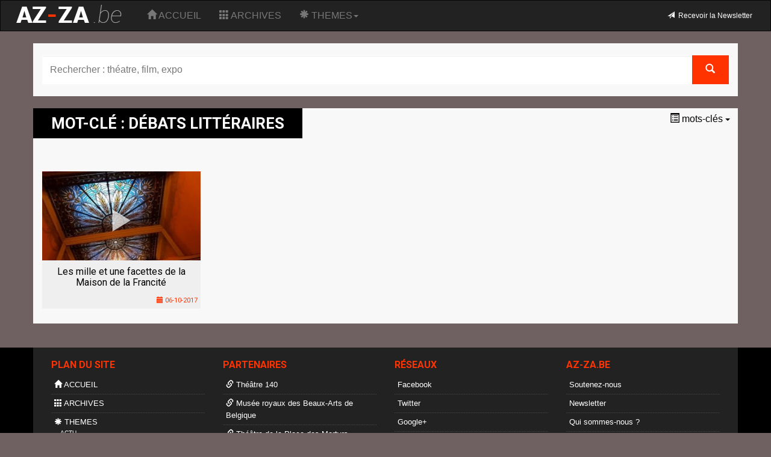

--- FILE ---
content_type: text/html; charset=UTF-8
request_url: https://www.az-za.be/fr/tag/debats-litteraires/
body_size: 27572
content:
<!DOCTYPE html>
<!--[if IE 7]>
<html class="ie ie7" lang="fr-FR">
<![endif]-->
<!--[if IE 8]>
<html class="ie ie8" lang="fr-FR">
<![endif]-->
<!--[if !(IE 7) | !(IE 8)  ]><!-->
<html lang="fr-FR">
<!--<![endif]-->
<head>
		<meta property="og:title" content="débats littéraires | AZ-ZA.be | AZ-ZA.be" />
	<meta property="og:type" content="website" />
	<meta property="og:url" content="https://www.az-za.be/fr/tag/debats-litteraires/"/>
	<meta property="og:image" content="https://www.az-za.be/fr/api/gridimg/?pid=246" />
	<meta property="og:image:type" content="image/jpeg" />
	<meta property="og:image:width" content="1280" />
	<meta property="og:image:height" content="720" />
	<meta property="og:description" content="la culture de A à Z, de Z à A" />
	<meta name="twitter:title" content="débats littéraires | AZ-ZA.be | AZ-ZA.be">
	<meta name="twitter:description" content="la culture de A à Z, de Z à A">
	<meta name="twitter:image" content="https://www.az-za.be/fr/api/gridimg/?pid=246">
	<meta name="twitter:url" content="https://www.az-za.be/fr/tag/debats-litteraires/" />
	<meta http-equiv="Cache-control" content="public">
	<meta charset="UTF-8">
	<meta name="viewport" content="width=device-width, initial-scale=1.0">
	<meta http-equiv="X-UA-Compatible" content="IE=edge">
	<title>débats littéraires | AZ-ZA.be</title>
	<!-- Favicon -->
	<link rel="apple-touch-icon" sizes="57x57" href="https://www.az-za.be/wp-content/themes/artstv/img/favicons/apple-touch-icon-57x57.png">
	<link rel="apple-touch-icon" sizes="114x114" href="https://www.az-za.be/wp-content/themes/artstv/img/favicons/apple-touch-icon-114x114.png">
	<link rel="apple-touch-icon" sizes="72x72" href="https://www.az-za.be/wp-content/themes/artstv/img/favicons/apple-touch-icon-72x72.png">
	<link rel="apple-touch-icon" sizes="144x144" href="https://www.az-za.be/wp-content/themes/artstv/img/favicons/apple-touch-icon-144x144.png">
	<link rel="apple-touch-icon" sizes="60x60" href="https://www.az-za.be/wp-content/themes/artstv/img/favicons/apple-touch-icon-60x60.png">
	<link rel="apple-touch-icon" sizes="120x120" href="https://www.az-za.be/wp-content/themes/artstv/img/favicons/apple-touch-icon-120x120.png">
	<link rel="apple-touch-icon" sizes="76x76" href="https://www.az-za.be/wp-content/themes/artstv/img/favicons/apple-touch-icon-76x76.png">
	<link rel="apple-touch-icon" sizes="152x152" href="https://www.az-za.be/wp-content/themes/artstv/img/favicons/apple-touch-icon-152x152.png">
	<link rel="apple-touch-icon" sizes="180x180" href="https://www.az-za.be/wp-content/themes/artstv/img/favicons/apple-touch-icon-180x180.png">
	<link rel="icon" type="image/png" href="https://www.az-za.be/wp-content/themes/artstv/img/favicons/favicon-192x192.png" sizes="192x192">
	<link rel="icon" type="image/png" href="https://www.az-za.be/wp-content/themes/artstv/img/favicons/favicon-160x160.png" sizes="160x160">
	<link rel="icon" type="image/png" href="https://www.az-za.be/wp-content/themes/artstv/img/favicons/favicon-96x96.png" sizes="96x96">
	<link rel="icon" type="image/png" href="https://www.az-za.be/wp-content/themes/artstv/img/favicons/favicon-16x16.png" sizes="16x16">
	<link rel="icon" type="image/png" href="https://www.az-za.be/wp-content/themes/artstv/img/favicons/favicon-32x32.png" sizes="32x32">
	<meta name="msapplication-TileColor" content="#da532c">
	<meta name="msapplication-TileImage" content="https://www.az-za.be/wp-content/themes/artstv/img/favicons/mstile-144x144.png">

	<!-- Bootstrap core CSS -->
	<link href="https://www.az-za.be/wp-content/themes/artstv/dist/css/bootstrap.css" rel="stylesheet"/>
	<!-- Animate CSS -->
	<link href="https://www.az-za.be/wp-content/themes/artstv/css/animate.min.css" rel="stylesheet"/>
	<!-- Google fonts -->
	<link href='https://fonts.googleapis.com/css?family=Roboto:400,700,900,900italic' rel='stylesheet' type='text/css'>

	<!-- Custom styles -->
	<link href="https://www.az-za.be/wp-content/themes/artstv/style.css" rel="stylesheet"/>
	<link href="https://www.az-za.be/wp-content/themes/artstv/mobile.css" rel="stylesheet"/>
	
	<!-- HTML5 shim and Respond.js IE8 support of HTML5 elements and media queries -->
	<!--[if lt IE 9]>
	<script src="https://oss.maxcdn.com/libs/html5shiv/3.7.0/html5shiv.js"></script>
	<script src="https://oss.maxcdn.com/libs/respond.js/1.3.0/respond.min.js"></script>
	<![endif]-->

	<meta name='robots' content='max-image-preview:large' />
<link rel="alternate" type="application/rss+xml" title="AZ-ZA.be &raquo; débats littéraires Tag Feed" href="https://www.az-za.be/fr/tag/debats-litteraires/feed/" />
<style id='wp-img-auto-sizes-contain-inline-css' type='text/css'>
img:is([sizes=auto i],[sizes^="auto," i]){contain-intrinsic-size:3000px 1500px}
/*# sourceURL=wp-img-auto-sizes-contain-inline-css */
</style>
<style id='wp-emoji-styles-inline-css' type='text/css'>

	img.wp-smiley, img.emoji {
		display: inline !important;
		border: none !important;
		box-shadow: none !important;
		height: 1em !important;
		width: 1em !important;
		margin: 0 0.07em !important;
		vertical-align: -0.1em !important;
		background: none !important;
		padding: 0 !important;
	}
/*# sourceURL=wp-emoji-styles-inline-css */
</style>
<style id='wp-block-library-inline-css' type='text/css'>
:root{--wp-block-synced-color:#7a00df;--wp-block-synced-color--rgb:122,0,223;--wp-bound-block-color:var(--wp-block-synced-color);--wp-editor-canvas-background:#ddd;--wp-admin-theme-color:#007cba;--wp-admin-theme-color--rgb:0,124,186;--wp-admin-theme-color-darker-10:#006ba1;--wp-admin-theme-color-darker-10--rgb:0,107,160.5;--wp-admin-theme-color-darker-20:#005a87;--wp-admin-theme-color-darker-20--rgb:0,90,135;--wp-admin-border-width-focus:2px}@media (min-resolution:192dpi){:root{--wp-admin-border-width-focus:1.5px}}.wp-element-button{cursor:pointer}:root .has-very-light-gray-background-color{background-color:#eee}:root .has-very-dark-gray-background-color{background-color:#313131}:root .has-very-light-gray-color{color:#eee}:root .has-very-dark-gray-color{color:#313131}:root .has-vivid-green-cyan-to-vivid-cyan-blue-gradient-background{background:linear-gradient(135deg,#00d084,#0693e3)}:root .has-purple-crush-gradient-background{background:linear-gradient(135deg,#34e2e4,#4721fb 50%,#ab1dfe)}:root .has-hazy-dawn-gradient-background{background:linear-gradient(135deg,#faaca8,#dad0ec)}:root .has-subdued-olive-gradient-background{background:linear-gradient(135deg,#fafae1,#67a671)}:root .has-atomic-cream-gradient-background{background:linear-gradient(135deg,#fdd79a,#004a59)}:root .has-nightshade-gradient-background{background:linear-gradient(135deg,#330968,#31cdcf)}:root .has-midnight-gradient-background{background:linear-gradient(135deg,#020381,#2874fc)}:root{--wp--preset--font-size--normal:16px;--wp--preset--font-size--huge:42px}.has-regular-font-size{font-size:1em}.has-larger-font-size{font-size:2.625em}.has-normal-font-size{font-size:var(--wp--preset--font-size--normal)}.has-huge-font-size{font-size:var(--wp--preset--font-size--huge)}.has-text-align-center{text-align:center}.has-text-align-left{text-align:left}.has-text-align-right{text-align:right}.has-fit-text{white-space:nowrap!important}#end-resizable-editor-section{display:none}.aligncenter{clear:both}.items-justified-left{justify-content:flex-start}.items-justified-center{justify-content:center}.items-justified-right{justify-content:flex-end}.items-justified-space-between{justify-content:space-between}.screen-reader-text{border:0;clip-path:inset(50%);height:1px;margin:-1px;overflow:hidden;padding:0;position:absolute;width:1px;word-wrap:normal!important}.screen-reader-text:focus{background-color:#ddd;clip-path:none;color:#444;display:block;font-size:1em;height:auto;left:5px;line-height:normal;padding:15px 23px 14px;text-decoration:none;top:5px;width:auto;z-index:100000}html :where(.has-border-color){border-style:solid}html :where([style*=border-top-color]){border-top-style:solid}html :where([style*=border-right-color]){border-right-style:solid}html :where([style*=border-bottom-color]){border-bottom-style:solid}html :where([style*=border-left-color]){border-left-style:solid}html :where([style*=border-width]){border-style:solid}html :where([style*=border-top-width]){border-top-style:solid}html :where([style*=border-right-width]){border-right-style:solid}html :where([style*=border-bottom-width]){border-bottom-style:solid}html :where([style*=border-left-width]){border-left-style:solid}html :where(img[class*=wp-image-]){height:auto;max-width:100%}:where(figure){margin:0 0 1em}html :where(.is-position-sticky){--wp-admin--admin-bar--position-offset:var(--wp-admin--admin-bar--height,0px)}@media screen and (max-width:600px){html :where(.is-position-sticky){--wp-admin--admin-bar--position-offset:0px}}

/*# sourceURL=wp-block-library-inline-css */
</style><style id='global-styles-inline-css' type='text/css'>
:root{--wp--preset--aspect-ratio--square: 1;--wp--preset--aspect-ratio--4-3: 4/3;--wp--preset--aspect-ratio--3-4: 3/4;--wp--preset--aspect-ratio--3-2: 3/2;--wp--preset--aspect-ratio--2-3: 2/3;--wp--preset--aspect-ratio--16-9: 16/9;--wp--preset--aspect-ratio--9-16: 9/16;--wp--preset--color--black: #000000;--wp--preset--color--cyan-bluish-gray: #abb8c3;--wp--preset--color--white: #ffffff;--wp--preset--color--pale-pink: #f78da7;--wp--preset--color--vivid-red: #cf2e2e;--wp--preset--color--luminous-vivid-orange: #ff6900;--wp--preset--color--luminous-vivid-amber: #fcb900;--wp--preset--color--light-green-cyan: #7bdcb5;--wp--preset--color--vivid-green-cyan: #00d084;--wp--preset--color--pale-cyan-blue: #8ed1fc;--wp--preset--color--vivid-cyan-blue: #0693e3;--wp--preset--color--vivid-purple: #9b51e0;--wp--preset--gradient--vivid-cyan-blue-to-vivid-purple: linear-gradient(135deg,rgb(6,147,227) 0%,rgb(155,81,224) 100%);--wp--preset--gradient--light-green-cyan-to-vivid-green-cyan: linear-gradient(135deg,rgb(122,220,180) 0%,rgb(0,208,130) 100%);--wp--preset--gradient--luminous-vivid-amber-to-luminous-vivid-orange: linear-gradient(135deg,rgb(252,185,0) 0%,rgb(255,105,0) 100%);--wp--preset--gradient--luminous-vivid-orange-to-vivid-red: linear-gradient(135deg,rgb(255,105,0) 0%,rgb(207,46,46) 100%);--wp--preset--gradient--very-light-gray-to-cyan-bluish-gray: linear-gradient(135deg,rgb(238,238,238) 0%,rgb(169,184,195) 100%);--wp--preset--gradient--cool-to-warm-spectrum: linear-gradient(135deg,rgb(74,234,220) 0%,rgb(151,120,209) 20%,rgb(207,42,186) 40%,rgb(238,44,130) 60%,rgb(251,105,98) 80%,rgb(254,248,76) 100%);--wp--preset--gradient--blush-light-purple: linear-gradient(135deg,rgb(255,206,236) 0%,rgb(152,150,240) 100%);--wp--preset--gradient--blush-bordeaux: linear-gradient(135deg,rgb(254,205,165) 0%,rgb(254,45,45) 50%,rgb(107,0,62) 100%);--wp--preset--gradient--luminous-dusk: linear-gradient(135deg,rgb(255,203,112) 0%,rgb(199,81,192) 50%,rgb(65,88,208) 100%);--wp--preset--gradient--pale-ocean: linear-gradient(135deg,rgb(255,245,203) 0%,rgb(182,227,212) 50%,rgb(51,167,181) 100%);--wp--preset--gradient--electric-grass: linear-gradient(135deg,rgb(202,248,128) 0%,rgb(113,206,126) 100%);--wp--preset--gradient--midnight: linear-gradient(135deg,rgb(2,3,129) 0%,rgb(40,116,252) 100%);--wp--preset--font-size--small: 13px;--wp--preset--font-size--medium: 20px;--wp--preset--font-size--large: 36px;--wp--preset--font-size--x-large: 42px;--wp--preset--spacing--20: 0.44rem;--wp--preset--spacing--30: 0.67rem;--wp--preset--spacing--40: 1rem;--wp--preset--spacing--50: 1.5rem;--wp--preset--spacing--60: 2.25rem;--wp--preset--spacing--70: 3.38rem;--wp--preset--spacing--80: 5.06rem;--wp--preset--shadow--natural: 6px 6px 9px rgba(0, 0, 0, 0.2);--wp--preset--shadow--deep: 12px 12px 50px rgba(0, 0, 0, 0.4);--wp--preset--shadow--sharp: 6px 6px 0px rgba(0, 0, 0, 0.2);--wp--preset--shadow--outlined: 6px 6px 0px -3px rgb(255, 255, 255), 6px 6px rgb(0, 0, 0);--wp--preset--shadow--crisp: 6px 6px 0px rgb(0, 0, 0);}:where(.is-layout-flex){gap: 0.5em;}:where(.is-layout-grid){gap: 0.5em;}body .is-layout-flex{display: flex;}.is-layout-flex{flex-wrap: wrap;align-items: center;}.is-layout-flex > :is(*, div){margin: 0;}body .is-layout-grid{display: grid;}.is-layout-grid > :is(*, div){margin: 0;}:where(.wp-block-columns.is-layout-flex){gap: 2em;}:where(.wp-block-columns.is-layout-grid){gap: 2em;}:where(.wp-block-post-template.is-layout-flex){gap: 1.25em;}:where(.wp-block-post-template.is-layout-grid){gap: 1.25em;}.has-black-color{color: var(--wp--preset--color--black) !important;}.has-cyan-bluish-gray-color{color: var(--wp--preset--color--cyan-bluish-gray) !important;}.has-white-color{color: var(--wp--preset--color--white) !important;}.has-pale-pink-color{color: var(--wp--preset--color--pale-pink) !important;}.has-vivid-red-color{color: var(--wp--preset--color--vivid-red) !important;}.has-luminous-vivid-orange-color{color: var(--wp--preset--color--luminous-vivid-orange) !important;}.has-luminous-vivid-amber-color{color: var(--wp--preset--color--luminous-vivid-amber) !important;}.has-light-green-cyan-color{color: var(--wp--preset--color--light-green-cyan) !important;}.has-vivid-green-cyan-color{color: var(--wp--preset--color--vivid-green-cyan) !important;}.has-pale-cyan-blue-color{color: var(--wp--preset--color--pale-cyan-blue) !important;}.has-vivid-cyan-blue-color{color: var(--wp--preset--color--vivid-cyan-blue) !important;}.has-vivid-purple-color{color: var(--wp--preset--color--vivid-purple) !important;}.has-black-background-color{background-color: var(--wp--preset--color--black) !important;}.has-cyan-bluish-gray-background-color{background-color: var(--wp--preset--color--cyan-bluish-gray) !important;}.has-white-background-color{background-color: var(--wp--preset--color--white) !important;}.has-pale-pink-background-color{background-color: var(--wp--preset--color--pale-pink) !important;}.has-vivid-red-background-color{background-color: var(--wp--preset--color--vivid-red) !important;}.has-luminous-vivid-orange-background-color{background-color: var(--wp--preset--color--luminous-vivid-orange) !important;}.has-luminous-vivid-amber-background-color{background-color: var(--wp--preset--color--luminous-vivid-amber) !important;}.has-light-green-cyan-background-color{background-color: var(--wp--preset--color--light-green-cyan) !important;}.has-vivid-green-cyan-background-color{background-color: var(--wp--preset--color--vivid-green-cyan) !important;}.has-pale-cyan-blue-background-color{background-color: var(--wp--preset--color--pale-cyan-blue) !important;}.has-vivid-cyan-blue-background-color{background-color: var(--wp--preset--color--vivid-cyan-blue) !important;}.has-vivid-purple-background-color{background-color: var(--wp--preset--color--vivid-purple) !important;}.has-black-border-color{border-color: var(--wp--preset--color--black) !important;}.has-cyan-bluish-gray-border-color{border-color: var(--wp--preset--color--cyan-bluish-gray) !important;}.has-white-border-color{border-color: var(--wp--preset--color--white) !important;}.has-pale-pink-border-color{border-color: var(--wp--preset--color--pale-pink) !important;}.has-vivid-red-border-color{border-color: var(--wp--preset--color--vivid-red) !important;}.has-luminous-vivid-orange-border-color{border-color: var(--wp--preset--color--luminous-vivid-orange) !important;}.has-luminous-vivid-amber-border-color{border-color: var(--wp--preset--color--luminous-vivid-amber) !important;}.has-light-green-cyan-border-color{border-color: var(--wp--preset--color--light-green-cyan) !important;}.has-vivid-green-cyan-border-color{border-color: var(--wp--preset--color--vivid-green-cyan) !important;}.has-pale-cyan-blue-border-color{border-color: var(--wp--preset--color--pale-cyan-blue) !important;}.has-vivid-cyan-blue-border-color{border-color: var(--wp--preset--color--vivid-cyan-blue) !important;}.has-vivid-purple-border-color{border-color: var(--wp--preset--color--vivid-purple) !important;}.has-vivid-cyan-blue-to-vivid-purple-gradient-background{background: var(--wp--preset--gradient--vivid-cyan-blue-to-vivid-purple) !important;}.has-light-green-cyan-to-vivid-green-cyan-gradient-background{background: var(--wp--preset--gradient--light-green-cyan-to-vivid-green-cyan) !important;}.has-luminous-vivid-amber-to-luminous-vivid-orange-gradient-background{background: var(--wp--preset--gradient--luminous-vivid-amber-to-luminous-vivid-orange) !important;}.has-luminous-vivid-orange-to-vivid-red-gradient-background{background: var(--wp--preset--gradient--luminous-vivid-orange-to-vivid-red) !important;}.has-very-light-gray-to-cyan-bluish-gray-gradient-background{background: var(--wp--preset--gradient--very-light-gray-to-cyan-bluish-gray) !important;}.has-cool-to-warm-spectrum-gradient-background{background: var(--wp--preset--gradient--cool-to-warm-spectrum) !important;}.has-blush-light-purple-gradient-background{background: var(--wp--preset--gradient--blush-light-purple) !important;}.has-blush-bordeaux-gradient-background{background: var(--wp--preset--gradient--blush-bordeaux) !important;}.has-luminous-dusk-gradient-background{background: var(--wp--preset--gradient--luminous-dusk) !important;}.has-pale-ocean-gradient-background{background: var(--wp--preset--gradient--pale-ocean) !important;}.has-electric-grass-gradient-background{background: var(--wp--preset--gradient--electric-grass) !important;}.has-midnight-gradient-background{background: var(--wp--preset--gradient--midnight) !important;}.has-small-font-size{font-size: var(--wp--preset--font-size--small) !important;}.has-medium-font-size{font-size: var(--wp--preset--font-size--medium) !important;}.has-large-font-size{font-size: var(--wp--preset--font-size--large) !important;}.has-x-large-font-size{font-size: var(--wp--preset--font-size--x-large) !important;}
/*# sourceURL=global-styles-inline-css */
</style>

<style id='classic-theme-styles-inline-css' type='text/css'>
/*! This file is auto-generated */
.wp-block-button__link{color:#fff;background-color:#32373c;border-radius:9999px;box-shadow:none;text-decoration:none;padding:calc(.667em + 2px) calc(1.333em + 2px);font-size:1.125em}.wp-block-file__button{background:#32373c;color:#fff;text-decoration:none}
/*# sourceURL=/wp-includes/css/classic-themes.min.css */
</style>
<link rel='stylesheet' id='pmpro_frontend_base-css' href='https://www.az-za.be/wp-content/plugins/paid-memberships-pro/css/frontend/base.css?ver=3.2.2' type='text/css' media='all' />
<link rel='stylesheet' id='pmpro_frontend_variation_1-css' href='https://www.az-za.be/wp-content/plugins/paid-memberships-pro/css/frontend/variation_1.css?ver=3.2.2' type='text/css' media='all' />
<link rel="https://api.w.org/" href="https://www.az-za.be/fr/wp-json/" /><link rel="alternate" title="JSON" type="application/json" href="https://www.az-za.be/fr/wp-json/wp/v2/tags/1159" /><style id="pmpro_colors">:root {
	--pmpro--color--base: #ffffff;
	--pmpro--color--contrast: #222222;
	--pmpro--color--accent: #0c3d54;
	--pmpro--color--accent--variation: hsl( 199,75%,28.5% );
	--pmpro--color--border--variation: hsl( 0,0%,91% );
}</style><!-- SEO meta tags powered by SmartCrawl https://wpmudev.com/project/smartcrawl-wordpress-seo/ -->
<link rel="canonical" href="https://www.az-za.be/fr/tag/debats-litteraires/" />
<script type="application/ld+json">{"@context":"https:\/\/schema.org","@graph":[{"@type":"Organization","@id":"https:\/\/www.az-za.be\/#schema-publishing-organization","url":"https:\/\/www.az-za.be","name":"AZ-ZA.be"},{"@type":"WebSite","@id":"https:\/\/www.az-za.be\/#schema-website","url":"https:\/\/www.az-za.be","name":"AZ-ZA.be","encoding":"UTF-8","potentialAction":{"@type":"SearchAction","target":"https:\/\/www.az-za.be\/fr\/search\/{search_term_string}\/","query-input":"required name=search_term_string"}},{"@type":"CollectionPage","@id":"https:\/\/www.az-za.be\/fr\/tag\/debats-litteraires\/#schema-webpage","isPartOf":{"@id":"https:\/\/www.az-za.be\/#schema-website"},"publisher":{"@id":"https:\/\/www.az-za.be\/#schema-publishing-organization"},"url":"https:\/\/www.az-za.be\/fr\/tag\/debats-litteraires\/","mainEntity":{"@type":"ItemList","itemListElement":[{"@type":"ListItem","position":"1","url":"https:\/\/www.az-za.be\/fr\/les-mille-et-une-facettes-de-la-maison-de-la-francite\/"}]}},{"@type":"BreadcrumbList","@id":"https:\/\/www.az-za.be\/fr\/tag\/debats-litteraires?tag=debats-litteraires\/#breadcrumb","itemListElement":[{"@type":"ListItem","position":1,"name":"Home","item":"https:\/\/www.az-za.be"},{"@type":"ListItem","position":2,"name":"Archive for d\u00e9bats litt\u00e9raires"}]}]}</script>
<meta property="og:type" content="object" />
<meta property="og:url" content="https://www.az-za.be/fr/tag/debats-litteraires/" />
<meta property="og:title" content="débats littéraires | AZ-ZA.be" />
<meta name="twitter:card" content="summary" />
<meta name="twitter:title" content="débats littéraires | AZ-ZA.be" />
<!-- /SEO -->
<script type="text/javascript">document.documentElement.className += " js";</script>
<link hreflang="fr" href="https://www.az-za.be/fr/tag/debats-litteraires/" rel="alternate" />
<link hreflang="x-default" href="https://www.az-za.be/fr/tag/debats-litteraires/" rel="alternate" />
<meta name="generator" content="qTranslate-X 3.4.6.8" />
		<script>
			document.documentElement.className = document.documentElement.className.replace( 'no-js', 'js' );
		</script>
				<style>
			.no-js img.lazyload { display: none; }
			figure.wp-block-image img.lazyloading { min-width: 150px; }
							.lazyload, .lazyloading { opacity: 0; }
				.lazyloaded {
					opacity: 1;
					transition: opacity 400ms;
					transition-delay: 0ms;
				}
					</style>
		
	
	<!-- JS - Load Jquery -->
	<script src="//ajax.googleapis.com/ajax/libs/jquery/1.11.1/jquery.min.js"></script>

	<!-- JS - Bootstrap -->
	<script src="https://www.az-za.be/wp-content/themes/artstv/dist/js/bootstrap.min.js"></script>

	<!-- JS - Modernizr -->
	<script src="https://www.az-za.be/wp-content/themes/artstv/js/bower_components/modernizr/modernizr-2.5.3.min.js"></script>

	<!-- JS - Typehead -->
	<script src="https://www.az-za.be/wp-content/themes/artstv/js/typeahead.min.js"></script>

	<!-- JS - WRITE SMALL COOKIES -->
	<script>

	writeCookie();

	function writeCookie() {
		document.cookie = "innerWidth="+ window.innerWidth + "; path=/; expires=" + 1 + "mtracker=" + 1
		document.cookie = "innerHeight="+ window.innerHeight + "; path=/; expires=" + 1 + "mtracker=" + 1
	}

	$(document).ready(function(){
		$("#s1").typeahead({
			name : 'search',
			limit:8,
			minLength: 3,
			remote: {
				url : '/fr/api/api-search?term=%QUERY'
			}
		});

		$("#s2").typeahead({
			name : 'search',
			limit:10,
			minLength: 3,
			remote: {
				url : '/fr/api/api-search?term=%QUERY'
			}
		});

	});
	</script>

	
</head>
<body class="pmpro-variation_1 archive tag tag-debats-litteraires tag-1159 wp-theme-artstv" >

	<nav class="navbar navbar-inverse navbar-main" role="navigation">

		<div class="container-fluid">

			<div class="navbar-header">
				<button type="button" class="navbar-toggle" data-toggle="collapse" data-target="#bs-navbar-collapse-1">
					<span class="sr-only">Toggle navigation</span>
					<span class="icon-bar"></span>
					<span class="icon-bar"></span>
					<span class="icon-bar"></span>
				</button>
				<a class="navbar-brand title-logo" href="https://www.az-za.be/fr">
				<img  alt="AZ-ZA.be" data-src="https://www.az-za.be/wp-content/themes/artstv/img/logo_header.png" class="lazyload" src="[data-uri]"><noscript><img src="https://www.az-za.be/wp-content/themes/artstv/img/logo_header.png" alt="AZ-ZA.be"></noscript></a>
			</div>

			<div class="collapse navbar-collapse" id="bs-navbar-collapse-1">

			
			<ul id="menu-topmenu-azza" class="nav navbar-nav"><li id="menu-item-home" class="menu-item menu-item-home "><a href="https://www.az-za.be/fr"><span class="glyphicon glyphicon-home" aria-hidden="true"></span> ACCUEIL</a></li><li id="menu-item-archives" class="menu-item menu-item-archives "><a href="https://www.az-za.be/fr/vid/"><span class="glyphicon glyphicon-th" aria-hidden="true"></span> ARCHIVES</a></li><li id="menu-item-themes" class="menu-item dropdown "><a title="THEMES" href="#" data-toggle="dropdown" class="dropdown-toggle" aria-haspopup="true"><span class="glyphicon glyphicon-asterisk" aria-hidden="true"></span> THEMES<span class="caret"></span></a><ul role="menu" class="dropdown-menu"><li id="menu-item-20" class="menu-item menu-item-20 ">	<a href="https://www.az-za.be/fr/cat/actu/">ACTU</a></li><li id="menu-item-106" class="menu-item menu-item-106 ">
	<a href="https://www.az-za.be/fr/cat/arts-plastiques/">ARTS PLASTIQUES</a></li><li id="menu-item-123" class="menu-item menu-item-123 ">
	<a href="https://www.az-za.be/fr/cat/bd/">BD</a></li><li id="menu-item-985" class="menu-item menu-item-985 ">
	<a href="https://www.az-za.be/fr/cat/chanson-francaise/">CHANSON FRANÇAISE</a></li><li id="menu-item-5" class="menu-item menu-item-5 ">
	<a href="https://www.az-za.be/fr/cat/cinema/">CINEMA</a></li><li id="menu-item-149" class="menu-item menu-item-149 ">
	<a href="https://www.az-za.be/fr/cat/danse/">DANSE</a></li><li id="menu-item-1" class="menu-item menu-item-1 ">
	<a href="https://www.az-za.be/fr/cat/divers/">DIVERS</a></li><li id="menu-item-21" class="menu-item menu-item-21 ">
	<a href="https://www.az-za.be/fr/cat/dossiers/">DOSSIERS</a></li><li id="menu-item-101" class="menu-item menu-item-101 ">
	<a href="https://www.az-za.be/fr/cat/evenements/">EVENEMENTS</a></li><li id="menu-item-4" class="menu-item menu-item-4 ">
	<a href="https://www.az-za.be/fr/cat/expo/">EXPO</a></li><li id="menu-item-895" class="menu-item menu-item-895 ">
	<a href="https://www.az-za.be/fr/cat/foot/">FOOT</a></li><li id="menu-item-981" class="menu-item menu-item-981 ">
	<a href="https://www.az-za.be/fr/cat/histoire/">HISTOIRE</a></li><li id="menu-item-903" class="menu-item menu-item-903 ">
	<a href="https://www.az-za.be/fr/cat/humour/">HUMOUR</a></li><li id="menu-item-" class="menu-item menu-item- ">
	<a href="https://www.az-za.be/fr/cat/literature/">LITTERATURE</a></li><li id="menu-item-657" class="menu-item menu-item-657 ">
	<a href="https://www.az-za.be/fr/cat/mode/">MODE</a></li><li id="menu-item-208" class="menu-item menu-item-208 ">
	<a href="https://www.az-za.be/fr/cat/musiques/">MUSIQUES</a></li><li id="menu-item-656" class="menu-item menu-item-656 ">
	<a href="https://www.az-za.be/fr/cat/patrimoine/">PATRIMOINE</a></li><li id="menu-item-189" class="menu-item menu-item-189 ">
	<a href="https://www.az-za.be/fr/cat/photographie/">PHOTOGRAPHIE</a></li><li id="menu-item-6" class="menu-item menu-item-6 ">
	<a href="https://www.az-za.be/fr/cat/theatre/">THEATRE</a></li></ul></li></ul>
			
<ul class="nav navbar-nav navbar-right navbar-small">

	
				<li>
			<li class="insc-link"><a href="https://www.az-za.be/fr/inscription"><span class="glyphicon glyphicon-send" aria-hidden="true"></span>&nbsp;&nbsp;Recevoir la Newsletter</a></li>
		</li>

		<li>
			<!-- <li class="admin-link"><a href="<?php// echo qhome_url();?>/abonnement-premium/"><span class="glyphicon glyphicon-star" aria-hidden="true"></span>&nbsp;&nbsp;</a></li> -->
		</li>
		
	
    <li>
		    </li>

	
    <!-- <li><a href="" title=""><span class="glyphicon glyphicon-user" aria-hidden="true"></span> </a></li> -->

    
    
</ul>

			</div>

		</div>

	</nav>

    
    	<div id="mainrow">

			<div id="content" class="col-md-12">

	


<div class="full-block margin-40">

	<div id="search" class="container search-form">
	
		<form role="form" action="https://www.az-za.be/fr/?s=" id="search-form" method="get">
		
			<div class="row">
			
			  <div class="col-lg-12">
			  
				<div class="input-group">
				
				  <input type="text" class="form-control" id="s2" name="s" placeholder="Rechercher : théatre, film, expo" value="" >
				  
				  <span class="input-group-btn">
				  
					<button class="btn btn-search btn2" type="submit"><span class="glyphicon glyphicon-search"></span> <span class="mhide">RECHERCHE</span></button>
					
				  </span>
				  
				</div>
				
			  </div>
			  
			</div>
		
		</form>
	
	</div>

</div>
<div id="grid-cat" class="container">

	<nav class="navbar navbar-default navbar-cat" role="navigation">
		
		<div class="container-fluid">
			
			<div class="navbar-header">
			
				<span class="navbar-brand title-head">mot-clé : débats littéraires</span>
				
			</div>
		
			<ul class="nav navbar-nav navbar-right">
			
			<button type="button" class="btn toggle-head collapsed" data-toggle="collapse" data-target="#col-kword" aria-expanded="true" aria-controls="col-kword">
			
				<span class="glyphicon glyphicon-list-alt"></span> mots-clés <span class="caret"></span>
			
			</button>
				
			</ul>		
		
		</div>
		
	</nav>
	
<div id="col-kword" class="collapse"><h4>les mots-clés <span class="glyphicon glyphicon-tags"></span></h4><li class="clean"><a href="https://www.az-za.be/fr/vid/"><span class="glyphicon glyphicon-remove" aria-hidden="true"></span> effacer le mot-clé</a></li><li><a href="/tag/2015">&#8226; 2015</a></li><li><a href="/tag/3d">&#8226; 3D</a></li><li><a href="/tag/71e-festival-de-cannes">&#8226; 71e festival de Cannes</a></li><li><a href="/tag/72e-festival-de-cannes">&#8226; 72e Festival de Cannes</a></li><li><a href="/tag/9e-art">&#8226; 9e art</a></li><li><a href="/tag/abd-al-malik">&#8226; Abd al Malik</a></li><li><a href="/tag/abonnement">&#8226; abonnement</a></li><li><a href="/tag/absurde">&#8226; absurde</a></li><li><a href="/tag/acid">&#8226; ACID</a></li><li><a href="/tag/acrobate">&#8226; acrobate</a></li><li><a href="/tag/acteur">&#8226; acteur</a></li><li><a href="/tag/adam">&#8226; ADAM</a></li><li><a href="/tag/adil-el-arbi">&#8226; Adil El Arbi</a></li><li><a href="/tag/adophe-sax">&#8226; Adophe Sax</a></li><li><a href="/tag/adrien-aumont">&#8226; Adrien Aumont</a></li><li><a href="/tag/affiche">&#8226; affiche</a></li><li><a href="/tag/agatha-christie">&#8226; Agatha Christie</a></li><li><a href="/tag/age-dor">&#8226; âge d’or</a></li><li><a href="/tag/agnes-varda">&#8226; Agnès Varda</a></li><li><a href="/tag/agriculture">&#8226; agriculture</a></li><li><a href="/tag/aint-george">&#8226; aint George</a></li><li><a href="/tag/akro">&#8226; Akro</a></li><li><a href="/tag/alain-berenboom">&#8226; Alain Berenboom</a></li><li><a href="/tag/alain-leempoel">&#8226; Alain Leempoel</a></li><li><a href="/tag/albert-baronian">&#8226; Albert Baronian</a></li><li><a href="/tag/albert-dupontel">&#8226; Albert Dupontel</a></li><li><a href="/tag/album">&#8226; album</a></li><li><a href="/tag/alexis-van-stratum">&#8226; Alexis Van Stratum</a></li><li><a href="/tag/alfred-stevens">&#8226; Alfred Stevens</a></li><li><a href="/tag/ali-abbasi">&#8226; Ali Abbasi</a></li><li><a href="/tag/alice-rohrwacher">&#8226; Alice Rohrwacher</a></li><li><a href="/tag/amateur">&#8226; amateur</a></li><li><a href="/tag/amaury-de-solages">&#8226; Amaury de Solages</a></li><li><a href="/tag/american-folk-art">&#8226; American Folk Art</a></li><li><a href="/tag/amira-daoudi">&#8226; Amira Daoudi</a></li><li><a href="/tag/anatolia">&#8226; Anatolia</a></li><li><a href="/tag/andre-robillard">&#8226; André Robillard</a></li><li><a href="/tag/andre-paul-duchateau">&#8226; André-Paul Duchateau</a></li><li><a href="/tag/andres-serrano">&#8226; Andres Serrano</a></li><li><a href="/tag/angel-vergar">&#8226; Angel Vergar</a></li><li><a href="/tag/anima">&#8226; Anima</a></li><li><a href="/tag/animation">&#8226; animation</a></li><li><a href="/tag/anne-carre">&#8226; Anne Carre</a></li><li><a href="/tag/anne-coesens">&#8226; Anne Coesens</a></li><li><a href="/tag/anne-saint-ghislain">&#8226; Anne SAINT-GHISLAIN</a></li><li><a href="/tag/anne-teresa-de-keersmaeker">&#8226; Anne Teresa de Keersmaeker</a></li><li><a href="/tag/anne-francoise-rasseaux">&#8226; Anne-Françoise Rasseaux</a></li><li><a href="/tag/anne-pascale-clairembourg">&#8226; Anne-Pascale Clairembourg</a></li><li><a href="/tag/annees-soixante">&#8226; années soixante</a></li><li><a href="/tag/anthony-pastor">&#8226; Anthony Pastor</a></li><li><a href="/tag/anti">&#8226; anti</a></li><li><a href="/tag/anti-promo">&#8226; anti-promo</a></li><li><a href="/tag/appel-a-soutien">&#8226; Appel à soutien</a></li><li><a href="/tag/apprentissage">&#8226; apprentissage</a></li><li><a href="/tag/arche-de-zoe">&#8226; arche de Zoé</a></li><li><a href="/tag/architecture">&#8226; architecture</a></li><li><a href="/tag/archives-darchitecture-moderne">&#8226; Archives d’Architecture Moderne</a></li><li><a href="/tag/ariane-lajoie">&#8226; Ariane Lajoie</a></li><li><a href="/tag/armel-job">&#8226; Armel Job</a></li><li><a href="/tag/arnaud-godart">&#8226; Arnaud Godart</a></li><li><a href="/tag/art">&#8226; art</a></li><li><a href="/tag/art-marges-musee">&#8226; Art &amp; Marges musée</a></li><li><a href="/tag/art-brut">&#8226; art brut</a></li><li><a href="/tag/art-contemporain">&#8226; Art Contemporain</a></li><li><a href="/tag/art-de-rue">&#8226; art de rue</a></li><li><a href="/tag/art-deco">&#8226; art déco</a></li><li><a href="/tag/art-et-marges">&#8226; art et marges</a></li><li><a href="/tag/art-figuratif">&#8226; art figuratif</a></li><li><a href="/tag/art-mural">&#8226; art mural</a></li><li><a href="/tag/art-numerique">&#8226; art numérique</a></li><li><a href="/tag/art-outsider">&#8226; art outsider</a></li><li><a href="/tag/art-plastique">&#8226; art plastique</a></li><li><a href="/tag/art-sequentiel">&#8226; art séquentiel</a></li><li><a href="/tag/art-urbain">&#8226; art urbain</a></li><li><a href="/tag/artiste">&#8226; artiste</a></li><li><a href="/tag/artiste-outsider">&#8226; artiste outsider</a></li><li><a href="/tag/artistes">&#8226; artistes</a></li><li><a href="/tag/arts-circassiens">&#8226; arts circassiens</a></li><li><a href="/tag/asbl">&#8226; asbl</a></li><li><a href="/tag/atelier">&#8226; atelier</a></li><li><a href="/tag/atelier-crommelynck">&#8226; atelier Crommelynck</a></li><li><a href="/tag/atomium">&#8226; atomium</a></li><li><a href="/tag/atopolis">&#8226; Atopolis</a></li><li><a href="/tag/aude-mermilliod">&#8226; Aude Mermilliod</a></li><li><a href="/tag/augusto-scipioni">&#8226; Augusto Scipioni</a></li><li><a href="/tag/auteur">&#8226; auteur</a></li><li><a href="/tag/avignon">&#8226; Avignon</a></li><li><a href="/tag/axel-cornil">&#8226; Axel Cornil</a></li><li><a href="/tag/axel-vervoordt">&#8226; Axel Vervoordt</a></li><li><a href="/tag/az-za">&#8226; AZ-ZA</a></li><li><a href="/tag/azza">&#8226; azza</a></li><li><a href="/tag/b-flow">&#8226; B.Flow</a></li><li><a href="/tag/badi">&#8226; Badi</a></li><li><a href="/tag/bam">&#8226; BAM</a></li><li><a href="/tag/bande-dessinee">&#8226; bande dessinée</a></li><li><a href="/tag/barbara-abel">&#8226; Barbara Abel</a></li><li><a href="/tag/bataille-de-waterloo">&#8226; bataille de Waterloo</a></li><li><a href="/tag/battle">&#8226; Battle</a></li><li><a href="/tag/baudouin-de-jaer">&#8226; Baudouin de Jaer</a></li><li><a href="/tag/bd">&#8226; BD</a></li><li><a href="/tag/beatbox">&#8226; beatbox</a></li><li><a href="/tag/beatboxing">&#8226; beatboxing</a></li><li><a href="/tag/beau-livre">&#8226; beau livre</a></li><li><a href="/tag/bedephile">&#8226; bédéphile</a></li><li><a href="/tag/belge">&#8226; belge</a></li><li><a href="/tag/belgique">&#8226; Belgique</a></li><li><a href="/tag/belgitude">&#8226; belgitude</a></li><li><a href="/tag/bellatrix">&#8226; Bellatrix</a></li><li><a href="/tag/ben">&#8226; Ben</a></li><li><a href="/tag/ben-hamidou">&#8226; Ben Hamidou</a></li><li><a href="/tag/ben-stassen">&#8226; Ben Stassen</a></li><li><a href="/tag/benedicte-lienard">&#8226; Bénédicte Liénard</a></li><li><a href="/tag/benicio-del-torro">&#8226; Bénicio Del Torro</a></li><li><a href="/tag/benjamin-hennot">&#8226; Benjamin Hennot</a></li><li><a href="/tag/benjamin-renner">&#8226; Benjamin Renner</a></li><li><a href="/tag/benjamin-schoos">&#8226; Benjamin Schoos</a></li><li><a href="/tag/benoit-devos">&#8226; Benoît Devos</a></li><li><a href="/tag/benoit-duplat">&#8226; Benoît Duplat</a></li><li><a href="/tag/benoit-piret">&#8226; Benoît Piret</a></li><li><a href="/tag/benoit-poelvoorde">&#8226; Benoît Poelvoorde</a></li><li><a href="/tag/benoit-verhaert">&#8226; Benoît Verhaert</a></li><li><a href="/tag/bernard-bellefroid">&#8226; Bernard Bellefroid</a></li><li><a href="/tag/bernard-bousmanne">&#8226; Bernard Bousmanne</a></li><li><a href="/tag/bernard-cogniaux">&#8226; Bernard Cogniaux</a></li><li><a href="/tag/bernard-debroux">&#8226; Bernard Debroux</a></li><li><a href="/tag/bernard-hislaire">&#8226; Bernard Hislaire</a></li><li><a href="/tag/bernard-yerles">&#8226; Bernard Yerlès</a></li><li><a href="/tag/bernard-yslaire">&#8226; Bernard Yslaire</a></li><li><a href="/tag/bertrand-gatignol">&#8226; Bertrand Gatignol</a></li><li><a href="/tag/bibliotheque">&#8226; Bibliothèque</a></li><li><a href="/tag/biennale-dart">&#8226; Biennale d’Art</a></li><li><a href="/tag/biennale-dart-contemporain">&#8226; biennale d’Art contemporain</a></li><li><a href="/tag/bifff">&#8226; BIFFF</a></li><li><a href="/tag/big">&#8226; Big</a></li><li><a href="/tag/bikinians">&#8226; Bikinians</a></li><li><a href="/tag/bilall-fallah">&#8226; Bilall Fallah</a></li><li><a href="/tag/billie-holiday">&#8226; Billie Holiday</a></li><li><a href="/tag/blackkklansman">&#8226; Blackkklansman</a></li><li><a href="/tag/bocquet">&#8226; Bocquet</a></li><li><a href="/tag/bong-joon-ho">&#8226; Bong Joon-ho</a></li><li><a href="/tag/bonom">&#8226; Bonom</a></li><li><a href="/tag/border">&#8226; Border</a></li><li><a href="/tag/botanique">&#8226; Botanique</a></li><li><a href="/tag/bouger-les-lignes">&#8226; Bouger les lignes</a></li><li><a href="/tag/bouli-lanners">&#8226; Bouli Lanners</a></li><li><a href="/tag/bozar">&#8226; Bozar</a></li><li><a href="/tag/bps22">&#8226; BPS22</a></li><li><a href="/tag/breakdance">&#8226; Breakdance</a></li><li><a href="/tag/broussaille">&#8226; Broussaille</a></li><li><a href="/tag/bru-jazz-we">&#8226; Bru Jazz WE</a></li><li><a href="/tag/bruno-coppens">&#8226; Bruno Coppens</a></li><li><a href="/tag/bruno-overlaet">&#8226; Bruno Overlaet</a></li><li><a href="/tag/brussels-philharmonic">&#8226; Brussels Philharmonic</a></li><li><a href="/tag/bruxelles">&#8226; Bruxelles</a></li><li><a href="/tag/bruxellois">&#8226; bruxellois</a></li><li><a href="/tag/bruxellons">&#8226; Bruxellons</a></li><li><a href="/tag/burning">&#8226; Burning</a></li><li><a href="/tag/buzz">&#8226; buzz</a></li><li><a href="/tag/cafe-theatre">&#8226; café théâtre</a></li><li><a href="/tag/camera-dor">&#8226; Caméra d'or</a></li><li><a href="/tag/candy-saulnier">&#8226; Candy Saulnier</a></li><li><a href="/tag/cannes">&#8226; Cannes</a></li><li><a href="/tag/capharnaum">&#8226; Capharnaüm</a></li><li><a href="/tag/caravana-obscura">&#8226; Caravana Obscura</a></li><li><a href="/tag/caricaturiste">&#8226; caricaturiste</a></li><li><a href="/tag/carine-fol">&#8226; Carine Fol</a></li><li><a href="/tag/caroline-cornelis">&#8226; Caroline Cornelis</a></li><li><a href="/tag/caroline-dujardin">&#8226; Caroline Dujardin</a></li><li><a href="/tag/casanova">&#8226; Casanova</a></li><li><a href="/tag/casserole-rouge-avec-des-moules">&#8226; Casserole rouge avec des moules</a></li><li><a href="/tag/casterman">&#8226; Casterman</a></li><li><a href="/tag/catel">&#8226; Catel</a></li><li><a href="/tag/catherine-de-duve">&#8226; Catherine de Duve</a></li><li><a href="/tag/catherine-magis">&#8226; Catherine Magis</a></li><li><a href="/tag/catherine-salee">&#8226; Catherine Salée</a></li><li><a href="/tag/cbbd">&#8226; CBBD</a></li><li><a href="/tag/cd">&#8226; CD</a></li><li><a href="/tag/cecile-garcia">&#8226; Cécile Garcia</a></li><li><a href="/tag/celine-delbecq">&#8226; Céline Delbecq</a></li><li><a href="/tag/centre-belge-de-la-bande-dessinee">&#8226; Centre Belge de la Bande Dessinée</a></li><li><a href="/tag/centre-culturel">&#8226; centre culturel</a></li><li><a href="/tag/centre-culturel-jacques-franck">&#8226; centre culturel Jacques Franck</a></li><li><a href="/tag/centre-de-la-gravure">&#8226; centre de la gravure</a></li><li><a href="/tag/ceremonie">&#8226; cérémonie</a></li><li><a href="/tag/ceremonie-des-magritte">&#8226; cérémonie des Magritte</a></li><li><a href="/tag/chagall">&#8226; Chagall</a></li><li><a href="/tag/chambre-212">&#8226; Chambre 212</a></li><li><a href="/tag/chanson-francaise">&#8226; chanson française</a></li><li><a href="/tag/chansons">&#8226; chansons</a></li><li><a href="/tag/chant">&#8226; chant</a></li><li><a href="/tag/chanteur">&#8226; chanteur</a></li><li><a href="/tag/chapitau">&#8226; chapitau</a></li><li><a href="/tag/charleroi">&#8226; Charleroi</a></li><li><a href="/tag/charles-carcopino">&#8226; Charles Carcopino</a></li><li><a href="/tag/charlie-dupont">&#8226; Charlie Dupont</a></li><li><a href="/tag/chefs-doeuvre">&#8226; chefs-d’œuvre</a></li><li><a href="/tag/chiara-mastroianni">&#8226; Chiara Mastroianni</a></li><li><a href="/tag/chorale">&#8226; Chorale</a></li><li><a href="/tag/chorale-du-son">&#8226; Chorale du Son</a></li><li><a href="/tag/choregraphe">&#8226; chorégraphe</a></li><li><a href="/tag/choregraphie">&#8226; chorégraphie</a></li><li><a href="/tag/christel-pedrinelli-et-dominique-rongvaux">&#8226; Christel Pedrinelli et Dominique Rongvaux</a></li><li><a href="/tag/christian-boltanski">&#8226; Christian Boltanski</a></li><li><a href="/tag/christian-lax">&#8226; Christian Lax</a></li><li><a href="/tag/christian-libens">&#8226; Christian Libens</a></li><li><a href="/tag/christine-cabaux">&#8226; Christine Cabaux</a></li><li><a href="/tag/christophe-bourdon">&#8226; Christophe Bourdon</a></li><li><a href="/tag/christophe-dosogne">&#8226; Christophe Dosogne</a></li><li><a href="/tag/christophe-honore">&#8226; Christophe Honoré</a></li><li><a href="/tag/chroniques">&#8226; chroniques</a></li><li><a href="/tag/chroniqueur">&#8226; chroniqueur</a></li><li><a href="/tag/chute-des-anges-rebelles">&#8226; chute des anges rebelles</a></li><li><a href="/tag/cimema">&#8226; ciméma</a></li><li><a href="/tag/cineaste">&#8226; cinéaste</a></li><li><a href="/tag/cineastes">&#8226; cinéastes</a></li><li><a href="/tag/cinema-2">&#8226; Cinéma</a></li><li><a href="/tag/cinema-dauteur">&#8226; Cinéma d'auteur</a></li><li><a href="/tag/cinema-nova">&#8226; Cinéma Nova</a></li><li><a href="/tag/cinematek">&#8226; cinematek</a></li><li><a href="/tag/cinquante-degres-nord">&#8226; cinquante degrés nord</a></li><li><a href="/tag/circassien">&#8226; circassien</a></li><li><a href="/tag/cirque">&#8226; cirque</a></li><li><a href="/tag/cirque-contemporain">&#8226; cirque contemporain</a></li><li><a href="/tag/cite-miroir">&#8226; Cité Miroir</a></li><li><a href="/tag/civa">&#8226; civa</a></li><li><a href="/tag/claire-leblanc">&#8226; Claire Leblanc</a></li><li><a href="/tag/claire-louise">&#8226; Claire Louise</a></li><li><a href="/tag/classique">&#8226; classique</a></li><li><a href="/tag/claude-ponti">&#8226; Claude Ponti</a></li><li><a href="/tag/claude-semal">&#8226; Claude Semal</a></li><li><a href="/tag/clement-cogitore">&#8226; Clément Cogitore</a></li><li><a href="/tag/club">&#8226; club</a></li><li><a href="/tag/cluedo">&#8226; Cluedo</a></li><li><a href="/tag/colette-braeckman">&#8226; Colette Braeckman</a></li><li><a href="/tag/collaborations-culturelles">&#8226; collaborations culturelles</a></li><li><a href="/tag/collection">&#8226; collection</a></li><li><a href="/tag/collection-permanente">&#8226; collection permanente</a></li><li><a href="/tag/collectionneur">&#8226; collectionneur</a></li><li><a href="/tag/collections-permanentes">&#8226; collections permanentes</a></li><li><a href="/tag/colonisation">&#8226; colonisation</a></li><li><a href="/tag/comedie">&#8226; comédie</a></li><li><a href="/tag/comedien">&#8226; comédien</a></li><li><a href="/tag/comedienne">&#8226; comédienne</a></li><li><a href="/tag/commissaire-dexposition">&#8226; Commissaire d'exposition</a></li><li><a href="/tag/communication">&#8226; communication</a></li><li><a href="/tag/compositeur">&#8226; compositeur</a></li><li><a href="/tag/conceptrice">&#8226; conceptrice</a></li><li><a href="/tag/concert">&#8226; concert</a></li><li><a href="/tag/condition-feminine">&#8226; condition féminine</a></li><li><a href="/tag/conferences">&#8226; Conférences</a></li><li><a href="/tag/congo">&#8226; Congo</a></li><li><a href="/tag/conseiller-artistique">&#8226; Conseiller artistique</a></li><li><a href="/tag/conservateur">&#8226; conservateur</a></li><li><a href="/tag/conservation">&#8226; conservation</a></li><li><a href="/tag/conservatrice">&#8226; Conservatrice</a></li><li><a href="/tag/constance-rousseau">&#8226; Constance Rousseau</a></li><li><a href="/tag/constantin-chariot">&#8226; Constantin Chariot</a></li><li><a href="/tag/contemporain">&#8226; contemporain</a></li><li><a href="/tag/contrebassiste">&#8226; contrebassiste</a></li><li><a href="/tag/corentin-de-favereau">&#8226; Corentin de Favereau</a></li><li><a href="/tag/costume">&#8226; costume</a></li><li><a href="/tag/coups-de-coeur">&#8226; coups de cœur</a></li><li><a href="/tag/court-metrage">&#8226; court-métrage</a></li><li><a href="/tag/couverture">&#8226; Couverture</a></li><li><a href="/tag/createur">&#8226; créateur</a></li><li><a href="/tag/createurs-autodidactes">&#8226; créateurs autodidactes</a></li><li><a href="/tag/creation">&#8226; Création</a></li><li><a href="/tag/crise">&#8226; crise</a></li><li><a href="/tag/crise-culturelle">&#8226; crise culturelle</a></li><li><a href="/tag/critique-dart">&#8226; Critique d'art</a></li><li><a href="/tag/crowdfunding">&#8226; crowdfunding</a></li><li><a href="/tag/cruelle">&#8226; cruelle</a></li><li><a href="/tag/culture">&#8226; culture</a></li><li><a href="/tag/culturel">&#8226; culturel</a></li><li><a href="/tag/coeur-glace">&#8226; Cœur glacé</a></li><li><a href="/tag/d-jee">&#8226; D-Jee</a></li><li><a href="/tag/daan">&#8226; Daan</a></li><li><a href="/tag/dalton-telegramme">&#8226; Dalton Télégramme</a></li><li><a href="/tag/damien-hirst">&#8226; Damien Hirst</a></li><li><a href="/tag/damien-waselle">&#8226; Damien Waselle</a></li><li><a href="/tag/dan-san">&#8226; Dan San</a></li><li><a href="/tag/danger">&#8226; danger</a></li><li><a href="/tag/dani-klein">&#8226; Dani Klein</a></li><li><a href="/tag/daniel-buren">&#8226; Daniel Buren</a></li><li><a href="/tag/daniel-cartier">&#8226; Daniel Cartier</a></li><li><a href="/tag/daniel-guichard">&#8226; Daniel Guichard</a></li><li><a href="/tag/daniel-hanssens">&#8226; Daniel Hanssens</a></li><li><a href="/tag/daniel-scahaise">&#8226; Daniel Scahaise</a></li><li><a href="/tag/danse">&#8226; danse</a></li><li><a href="/tag/danseur">&#8226; danseur</a></li><li><a href="/tag/dany">&#8226; Dany</a></li><li><a href="/tag/daphne-dheur">&#8226; Daphné Dheur</a></li><li><a href="/tag/david-michels">&#8226; David Michels</a></li><li><a href="/tag/david-murgia">&#8226; David Murgia</a></li><li><a href="/tag/david-robert-mitchell">&#8226; David Robert Mitchell</a></li><li><a href="/tag/david-sonnenbluck">&#8226; David Sonnenbluck</a></li><li><a href="/tag/david-vandermeulen">&#8226; David Vandermeulen</a></li><li><a href="/tag/debats-litteraires">&#8226; débats littéraires</a></li><li><a href="/tag/delphine-jenart">&#8226; Delphine Jenart</a></li><li><a href="/tag/democratie">&#8226; démocratie</a></li><li><a href="/tag/denis-dielen">&#8226; Denis Dielen</a></li><li><a href="/tag/denis-gielen">&#8226; Denis Gielen</a></li><li><a href="/tag/denis-laujol">&#8226; Denis Laujol</a></li><li><a href="/tag/design">&#8226; design</a></li><li><a href="/tag/designer">&#8226; designer</a></li><li><a href="/tag/dessin">&#8226; dessin</a></li><li><a href="/tag/dessinateur">&#8226; dessinateur</a></li><li><a href="/tag/diane-ducret">&#8226; Diane Ducret</a></li><li><a href="/tag/dick-tomasovic">&#8226; Dick Tomasovic</a></li><li><a href="/tag/didier-laloy">&#8226; Didier Laloy</a></li><li><a href="/tag/didier-van-cauwelaert">&#8226; Didier Van Cauwelaert</a></li><li><a href="/tag/didier-vervaeren">&#8226; Didier Vervaeren</a></li><li><a href="/tag/dinant">&#8226; Dinant</a></li><li><a href="/tag/directeur">&#8226; directeur</a></li><li><a href="/tag/directrice">&#8226; directrice</a></li><li><a href="/tag/dirk-bouts">&#8226; Dirk Bouts</a></li><li><a href="/tag/dirk-snauwaert">&#8226; Dirk Snauwaert</a></li><li><a href="/tag/dirk-vermaelen">&#8226; Dirk Vermaelen</a></li><li><a href="/tag/distributeur">&#8226; distributeur</a></li><li><a href="/tag/diversite">&#8226; Diversité</a></li><li><a href="/tag/docteur-mukwege">&#8226; Docteur Mukwege</a></li><li><a href="/tag/documentaire">&#8226; documentaire</a></li><li><a href="/tag/doignon">&#8226; Doignon</a></li><li><a href="/tag/dominique-blanc">&#8226; Dominique Blanc</a></li><li><a href="/tag/dominique-nasta">&#8226; Dominique Nasta</a></li><li><a href="/tag/dominique-serron">&#8226; Dominique Serron</a></li><li><a href="/tag/donnees-personnelles">&#8226; données personnelles</a></li><li><a href="/tag/doudou">&#8226; Doudou</a></li><li><a href="/tag/douleur-et-gloire">&#8226; Douleur et gloire</a></li><li><a href="/tag/driss">&#8226; Driss</a></li><li><a href="/tag/droit">&#8226; droit</a></li><li><a href="/tag/droits-de-lhomme">&#8226; Droits de l'homme</a></li><li><a href="/tag/droits-des-femmes">&#8226; droits des femmes</a></li><li><a href="/tag/drole">&#8226; drôle</a></li><li><a href="/tag/dvd">&#8226; DVD</a></li><li><a href="/tag/dyna-b">&#8226; Dyna B</a></li><li><a href="/tag/dyptiques">&#8226; dyptiques</a></li><li><a href="/tag/dantonio-banderas">&#8226; d’Antonio Banderas</a></li><li><a href="/tag/ecole">&#8226; Ecole</a></li><li><a href="/tag/ecriture">&#8226; écriture</a></li><li><a href="/tag/ecrivain">&#8226; écrivain</a></li><li><a href="/tag/edgar-kosma">&#8226; Edgar Kosma</a></li><li><a href="/tag/edgar-morin">&#8226; Edgar Morin</a></li><li><a href="/tag/egyptologue">&#8226; égyptologue</a></li><li><a href="/tag/el-sistema">&#8226; El Sistema</a></li><li><a href="/tag/el-systhema">&#8226; El Systhéma</a></li><li><a href="/tag/elia-suleiman">&#8226; Elia Suleiman</a></li><li><a href="/tag/elizabeth-garouste">&#8226; Elizabeth Garouste</a></li><li><a href="/tag/elvis-black-stars">&#8226; Elvis Black Stars</a></li><li><a href="/tag/en-guerre">&#8226; En guerre</a></li><li><a href="/tag/endoctrinement">&#8226; endoctrinement</a></li><li><a href="/tag/enfant">&#8226; Enfant</a></li><li><a href="/tag/eno-krojanker">&#8226; Eno Krojanker</a></li><li><a href="/tag/enrico-bagnoli">&#8226; Enrico Bagnoli</a></li><li><a href="/tag/entre-chien-et-loup">&#8226; Entre chien et loup</a></li><li><a href="/tag/ephemere">&#8226; éphémère</a></li><li><a href="/tag/eric-antoine">&#8226; Eric Antoine</a></li><li><a href="/tag/eric-de-staercke">&#8226; Eric de Staercke</a></li><li><a href="/tag/eric-poitevin">&#8226; Eric Poitevin</a></li><li><a href="/tag/eric-emmanuel-schmitt">&#8226; Eric-Emmanuel Schmitt</a></li><li><a href="/tag/erika-sainte">&#8226; Erika Sainte</a></li><li><a href="/tag/esac">&#8226; ESAC</a></li><li><a href="/tag/espace-catastrophe">&#8226; Espace Catastrophe</a></li><li><a href="/tag/espace-femme">&#8226; espace femme</a></li><li><a href="/tag/espace-magh">&#8226; Espace Magh</a></li><li><a href="/tag/ete-67">&#8226; Eté 67</a></li><li><a href="/tag/ethique">&#8226; éthique</a></li><li><a href="/tag/etienne-minoungou">&#8226; Etienne Minoungou</a></li><li><a href="/tag/etienne-schreider">&#8226; Etienne Schreider</a></li><li><a href="/tag/europalia">&#8226; europalia</a></li><li><a href="/tag/europe">&#8226; Europe</a></li><li><a href="/tag/euthanasie">&#8226; euthanasie</a></li><li><a href="/tag/evasion-fiscale">&#8226; évasion fiscale</a></li><li><a href="/tag/eve-bonfanti">&#8226; Eve Bonfanti</a></li><li><a href="/tag/exposition">&#8226; Exposition</a></li><li><a href="/tag/exposition-permanente">&#8226; exposition permanente</a></li><li><a href="/tag/expositions">&#8226; expositions</a></li><li><a href="/tag/expression">&#8226; expression</a></li><li><a href="/tag/expression-artistique">&#8226; expression artistique</a></li><li><a href="/tag/expression-corporelle">&#8226; expression corporelle</a></li><li><a href="/tag/expression-theatrale">&#8226; expression théâtrale</a></li><li><a href="/tag/extreme-droite">&#8226; extrême-droite</a></li><li><a href="/tag/fablab">&#8226; Fablab</a></li><li><a href="/tag/fabrice-murgia">&#8226; Fabrice Murgia</a></li><li><a href="/tag/fabrice-preyat">&#8226; Fabrice Preyat</a></li><li><a href="/tag/fabrizio-rongione">&#8226; Fabrizio Rongione</a></li><li><a href="/tag/famille">&#8226; famille</a></li><li><a href="/tag/fanny-moens">&#8226; Fanny Moens</a></li><li><a href="/tag/fantasmes">&#8226; fantasmes</a></li><li><a href="/tag/felicien-rops">&#8226; Félicien Rops</a></li><li><a href="/tag/felten-massinger">&#8226; Felten-Massinger</a></li><li><a href="/tag/femme">&#8226; femme</a></li><li><a href="/tag/femmes">&#8226; femmes</a></li><li><a href="/tag/fernand-dumont">&#8226; Fernand Dumont</a></li><li><a href="/tag/fernand-khnopff">&#8226; Fernand Khnopff</a></li><li><a href="/tag/festival">&#8226; festival</a></li><li><a href="/tag/festival-de-cannes">&#8226; Festival de Cannes</a></li><li><a href="/tag/fete-de-liris">&#8226; fête de l'iris</a></li><li><a href="/tag/fiction">&#8226; fiction</a></li><li><a href="/tag/film">&#8226; film</a></li><li><a href="/tag/film-damour">&#8226; Film d'amour</a></li><li><a href="/tag/film-de-genre">&#8226; Film de genre</a></li><li><a href="/tag/film-muet">&#8226; film muet</a></li><li><a href="/tag/filmographie">&#8226; filmographie</a></li><li><a href="/tag/films-cultes">&#8226; films cultes</a></li><li><a href="/tag/films-dauteurs">&#8226; films d'auteurs</a></li><li><a href="/tag/films-de-genre">&#8226; films de genre</a></li><li><a href="/tag/films-presque-parfaits">&#8226; Films presque parfaits</a></li><li><a href="/tag/financement">&#8226; Financement</a></li><li><a href="/tag/flagey">&#8226; Flagey</a></li><li><a href="/tag/flandres-wallonie">&#8226; Flandres - Wallonie</a></li><li><a href="/tag/flore-balthazar">&#8226; Flore Balthazar</a></li><li><a href="/tag/florent-chavouet">&#8226; Florent Chavouet</a></li><li><a href="/tag/florent-silloray">&#8226; Florent Silloray</a></li><li><a href="/tag/floris-a-rubens">&#8226; Floris à Rubens</a></li><li><a href="/tag/foire-internationale-du-livre">&#8226; Foire Internationale du Livre</a></li><li><a href="/tag/folk">&#8226; folk</a></li><li><a href="/tag/fondation">&#8226; Fondation</a></li><li><a href="/tag/fondation-boghossian">&#8226; Fondation Boghossian</a></li><li><a href="/tag/fondation-folon">&#8226; Fondation Folon</a></li><li><a href="/tag/foot">&#8226; Foot</a></li><li><a href="/tag/francis-bacon">&#8226; Francis Bacon</a></li><li><a href="/tag/francois-damiens">&#8226; François Damiens</a></li><li><a href="/tag/francois-de-coninck">&#8226; François de Coninck</a></li><li><a href="/tag/francois-de-smet">&#8226; François De Smet</a></li><li><a href="/tag/francois-pirot">&#8226; françois Pirot</a></li><li><a href="/tag/francois-rachline">&#8226; François Rachline</a></li><li><a href="/tag/francois-schuiten">&#8226; François Schuiten</a></li><li><a href="/tag/francois-walthery">&#8226; François Walthéry</a></li><li><a href="/tag/francois-weerts">&#8226; François Weerts</a></li><li><a href="/tag/francoise-cartier">&#8226; Françoise Cartier</a></li><li><a href="/tag/frank-pe">&#8226; Frank Pé</a></li><li><a href="/tag/freaksville">&#8226; Freaksville</a></li><li><a href="/tag/fred-fonteyn">&#8226; Fred Fonteyn</a></li><li><a href="/tag/frederic-dussenne">&#8226; Frédéric Dussenne</a></li><li><a href="/tag/frederic-jannin">&#8226; Frédéric Jannin</a></li><li><a href="/tag/frederic-mitterrand">&#8226; Frédéric Mitterrand</a></li><li><a href="/tag/frederic-ronsse">&#8226; Frédéric Ronsse</a></li><li><a href="/tag/frederic-sojcher">&#8226; Frédéric Sojcher</a></li><li><a href="/tag/frederique-versaen">&#8226; Frédérique Versaen</a></li><li><a href="/tag/fresque">&#8226; Fresque</a></li><li><a href="/tag/fritz-haber">&#8226; fritz Haber</a></li><li><a href="/tag/frontieres">&#8226; Frontières</a></li><li><a href="/tag/fugu-mango">&#8226; Fugu Mango</a></li><li><a href="/tag/futur">&#8226; futur</a></li><li><a href="/tag/futuriste">&#8226; futuriste</a></li><li><a href="/tag/gaetan-streel">&#8226; Gaetan Streel</a></li><li><a href="/tag/galerie">&#8226; galerie</a></li><li><a href="/tag/galeriste">&#8226; galeriste</a></li><li><a href="/tag/gao-xingiian">&#8226; Gao Xingiian</a></li><li><a href="/tag/genevieve-damas">&#8226; Geneviève Damas</a></li><li><a href="/tag/genevieve-lhermitte">&#8226; Geneviève Lhermitte</a></li><li><a href="/tag/georg-van-leaucourt">&#8226; Georg Van Leaucourt</a></li><li><a href="/tag/georges-counasse">&#8226; Georges Counasse</a></li><li><a href="/tag/georges-lini">&#8226; Georges Lini</a></li><li><a href="/tag/georges-remi">&#8226; Georges Remi</a></li><li><a href="/tag/georges-simenon">&#8226; Georges Simenon</a></li><li><a href="/tag/gerard-de-cortanze">&#8226; Gérard de Cortanze</a></li><li><a href="/tag/gerard-garouste">&#8226; Gérard Garouste</a></li><li><a href="/tag/gilbert-fastenhaekens">&#8226; Gilbert Fastenaekens</a></li><li><a href="/tag/gilles-collard">&#8226; Gilles Collard</a></li><li><a href="/tag/gilles-dal">&#8226; Gilles Dal</a></li><li><a href="/tag/gilles-vranckx">&#8226; Gilles Vranckx</a></li><li><a href="/tag/girl">&#8226; Girl</a></li><li><a href="/tag/gonzague-saint-bris-historien">&#8226; Gonzague Saint-Bris Historien</a></li><li><a href="/tag/gonzo">&#8226; Gonzo</a></li><li><a href="/tag/graffeurs">&#8226; graffeurs</a></li><li><a href="/tag/graffiti">&#8226; graffiti</a></li><li><a href="/tag/grand-corps-malade">&#8226; Grand Corps Malade</a></li><li><a href="/tag/grand-prix">&#8226; Grand prix</a></li><li><a href="/tag/grand-hornu">&#8226; Grand-Hornu</a></li><li><a href="/tag/graphiste">&#8226; graphiste</a></li><li><a href="/tag/gravure">&#8226; gravure</a></li><li><a href="/tag/great-mountain-fire">&#8226; GREAT MOUNTAIN FIRE</a></li><li><a href="/tag/grzegorz-rosinski">&#8226; Grzegorz Rosinski</a></li><li><a href="/tag/guillaume-blondeau">&#8226; Guillaume BLONDEAU</a></li><li><a href="/tag/guillaume-malandrin">&#8226; Guillaume Malandrin</a></li><li><a href="/tag/guillaume-maupin">&#8226; Guillaume Maupin</a></li><li><a href="/tag/guillaume-senez">&#8226; Guillaume Senez</a></li><li><a href="/tag/guitariste">&#8226; guitariste</a></li><li><a href="/tag/hadja-lahbib">&#8226; Hadja Lahbib</a></li><li><a href="/tag/harcelement">&#8226; harcèlement</a></li><li><a href="/tag/helene-bruyere">&#8226; Hélène Bruyère</a></li><li><a href="/tag/helene-v">&#8226; Hélène V</a></li><li><a href="/tag/henri-cartier-bresson">&#8226; Henri Cartier-Bresson</a></li><li><a href="/tag/henri-evenepoel">&#8226; Henri Evenepoel</a></li><li><a href="/tag/henri-victor-wolvens">&#8226; Henri-Victor Wolvens</a></li><li><a href="/tag/herge">&#8226; Hergé</a></li><li><a href="/tag/hermann">&#8226; Hermann</a></li><li><a href="/tag/heroic-fantasy">&#8226; Heroic Fantasy</a></li><li><a href="/tag/herve-piron">&#8226; Hervé Piron</a></li><li><a href="/tag/hip-hop">&#8226; Hip-hop</a></li><li><a href="/tag/histoire">&#8226; histoire</a></li><li><a href="/tag/histoire-de-lart">&#8226; histoire de l'art</a></li><li><a href="/tag/hitler">&#8226; Hitler</a></li><li><a href="/tag/home-sainte-gertrude">&#8226; home Sainte Gertrude</a></li><li><a href="/tag/hommage">&#8226; Hommage</a></li><li><a href="/tag/horta">&#8226; Horta</a></li><li><a href="/tag/hubert">&#8226; Hubert</a></li><li><a href="/tag/hubert-reeves">&#8226; Hubert Reeves</a></li><li><a href="/tag/hubert-toint">&#8226; Hubert Toint</a></li><li><a href="/tag/humanacts">&#8226; Humanacts</a></li><li><a href="/tag/humanite">&#8226; humanité</a></li><li><a href="/tag/humoriste">&#8226; humoriste</a></li><li><a href="/tag/humour">&#8226; humour</a></li><li><a href="/tag/iconographique">&#8226; iconographique</a></li><li><a href="/tag/identite">&#8226; identité</a></li><li><a href="/tag/illusionniste">&#8226; illusionniste</a></li><li><a href="/tag/illustrateur">&#8226; illustrateur</a></li><li><a href="/tag/image">&#8226; image</a></li><li><a href="/tag/imal">&#8226; iMAL</a></li><li><a href="/tag/immanquable">&#8226; immanquable</a></li><li><a href="/tag/immigration-italienne">&#8226; Immigration italienne</a></li><li><a href="/tag/in-the-fade">&#8226; In the Fade</a></li><li><a href="/tag/industrie">&#8226; industrie</a></li><li><a href="/tag/informatique">&#8226; informatique</a></li><li><a href="/tag/installation">&#8226; installation</a></li><li><a href="/tag/instrument">&#8226; instrument</a></li><li><a href="/tag/inteligence-artificielle">&#8226; intéligence artificielle</a></li><li><a href="/tag/internet">&#8226; internet</a></li><li><a href="/tag/intersongs">&#8226; Intersongs</a></li><li><a href="/tag/interview">&#8226; interview</a></li><li><a href="/tag/intox">&#8226; intox</a></li><li><a href="/tag/isabella-soupart">&#8226; Isabella Soupart</a></li><li><a href="/tag/isabelle-jans">&#8226; Isabelle Jans</a></li><li><a href="/tag/isabelle-sorente">&#8226; Isabelle Sorente</a></li><li><a href="/tag/isabelle-therasse">&#8226; Isabelle Therasse</a></li><li><a href="/tag/islamisme">&#8226; islamisme</a></li><li><a href="/tag/islamophobie">&#8226; islamophobie</a></li><li><a href="/tag/ismael-saidi">&#8226; Ismaël Saidi</a></li><li><a href="/tag/it-must-be-heaven">&#8226; It must be heaven</a></li><li><a href="/tag/itsik-elbaz">&#8226; Itsik Elbaz</a></li><li><a href="/tag/itzik-elbaz">&#8226; Itzik Elbaz</a></li><li><a href="/tag/ivan-paduart">&#8226; Ivan Paduart</a></li><li><a href="/tag/ivresse">&#8226; ivresse</a></li><li><a href="/tag/jack-copper">&#8226; Jack Copper</a></li><li><a href="/tag/jaco-van-dormael">&#8226; Jaco Van Dormael</a></li><li><a href="/tag/jacqueline-bir">&#8226; Jacqueline Bir</a></li><li><a href="/tag/jacques-charlier">&#8226; Jacques Charlier</a></li><li><a href="/tag/jacques-de-pierpont">&#8226; Jacques de Pierpont</a></li><li><a href="/tag/jacques-doillon">&#8226; Jacques Doillon</a></li><li><a href="/tag/jacques-tati">&#8226; Jacques Tati</a></li><li><a href="/tag/jamal-youssfi">&#8226; Jamal Youssfi</a></li><li><a href="/tag/james-ensor">&#8226; James Ensor</a></li><li><a href="/tag/jan-fabre">&#8226; Jan Fabre</a></li><li><a href="/tag/jan-goossens">&#8226; Jan Goossens</a></li><li><a href="/tag/jardin">&#8226; jardin</a></li><li><a href="/tag/jasper-johns">&#8226; Jasper Johns</a></li><li><a href="/tag/jasper-morrison">&#8226; Jasper Morrison</a></li><li><a href="/tag/jaune-orange">&#8226; Jaune Orange</a></li><li><a href="/tag/jazz">&#8226; Jazz</a></li><li><a href="/tag/jean-auquier">&#8226; Jean Auquier</a></li><li><a href="/tag/jean-denis-tourneur">&#8226; Jean Denis Tourneur</a></li><li><a href="/tag/jean-dufaux">&#8226; Jean Dufaux</a></li><li><a href="/tag/jean-luc-fonck">&#8226; Jean Luc Fonck</a></li><li><a href="/tag/jean-marie-bytebier">&#8226; jean Marie Bytebier</a></li><li><a href="/tag/jean-pierre-fiquet">&#8226; Jean Pierre Fiquet</a></li><li><a href="/tag/jean-portaels">&#8226; Jean Portaels</a></li><li><a href="/tag/jean-van-hamme">&#8226; Jean Van Hamme</a></li><li><a href="/tag/jean-christophe">&#8226; Jean-Christophe</a></li><li><a href="/tag/jean-jacques-rausin">&#8226; Jean-Jacques Rausin</a></li><li><a href="/tag/jean-louis-colinet">&#8226; Jean-Louis Colinet</a></li><li><a href="/tag/jean-luc-cornette">&#8226; Jean-Luc Cornette</a></li><li><a href="/tag/jean-luc-depotte">&#8226; Jean-Luc Depotte</a></li><li><a href="/tag/jean-luc-piraux">&#8226; Jean-Luc Piraux</a></li><li><a href="/tag/jean-marc-bodson">&#8226; Jean-Marc Bodson</a></li><li><a href="/tag/jean-marie-wynants">&#8226; Jean-Marie Wynants</a></li><li><a href="/tag/jean-michel-chesne">&#8226; Jean-Michel Chesné</a></li><li><a href="/tag/jean-michel-dhoop">&#8226; Jean-Michel d'Hoop</a></li><li><a href="/tag/jean-michel-meyers">&#8226; Jean-Michel Meyers</a></li><li><a href="/tag/jef-lambeaux">&#8226; Jef Lambeaux</a></li><li><a href="/tag/jef-neve">&#8226; Jef Neve</a></li><li><a href="/tag/jennifer-beauloye">&#8226; Jennifer Beauloye</a></li><li><a href="/tag/jeremie-renier">&#8226; Jérémie Rénier</a></li><li><a href="/tag/jeremy-dufaux">&#8226; Jérémy Dufaux</a></li><li><a href="/tag/jerome-bosch">&#8226; Jérome Bosch</a></li><li><a href="/tag/jerome-colin">&#8226; Jérome Colin</a></li><li><a href="/tag/jerome-de-falloise">&#8226; Jérôme De Falloise</a></li><li><a href="/tag/jerome-de-warzee">&#8226; Jérome de Warzée</a></li><li><a href="/tag/jerome-poncin">&#8226; Jérôme Poncin</a></li><li><a href="/tag/jette">&#8226; Jette</a></li><li><a href="/tag/jeunesse">&#8226; jeunesse</a></li><li><a href="/tag/jije">&#8226; JIJE</a></li><li><a href="/tag/jo-deseure">&#8226; Jo Deseure</a></li><li><a href="/tag/joachim-lafosse">&#8226; Joachim Lafosse</a></li><li><a href="/tag/joan-vandenberghe">&#8226; Joan Vandenberghe</a></li><li><a href="/tag/joelle-milquet">&#8226; Joëlle Milquet</a></li><li><a href="/tag/johan-de-moor">&#8226; Johan De Moor</a></li><li><a href="/tag/johan-muyle">&#8226; Johan Muyle</a></li><li><a href="/tag/john-cassavetes">&#8226; John Cassavetes</a></li><li><a href="/tag/jongleur">&#8226; jongleur</a></li><li><a href="/tag/jose-van-dam">&#8226; José Van Dam</a></li><li><a href="/tag/joseph-botte">&#8226; Joseph Botte</a></li><li><a href="/tag/journaliste">&#8226; journaliste</a></li><li><a href="/tag/journee-de-la-femme">&#8226; journée de la femme</a></li><li><a href="/tag/joy-slam">&#8226; Joy Slam</a></li><li><a href="/tag/juanma-gonzalez">&#8226; Juanma Gonzalez</a></li><li><a href="/tag/julie-duroisin">&#8226; Julie Duroisin</a></li><li><a href="/tag/julien-revenu">&#8226; Julien Revenu</a></li><li><a href="/tag/juridique">&#8226; juridique</a></li><li><a href="/tag/karim-ainouz">&#8226; Karim Aïnouz</a></li><li><a href="/tag/karim-barras">&#8226; Karim Barras</a></li><li><a href="/tag/karine-lasaracina">&#8226; Karine Lasaracina</a></li><li><a href="/tag/kate-art-editions">&#8226; Kate Art Editions</a></li><li><a href="/tag/katia-rais">&#8226; Katia Rais</a></li><li><a href="/tag/kennedy">&#8226; kennedy</a></li><li><a href="/tag/kisskissbankbank">&#8226; KissKissBankBank</a></li><li><a href="/tag/koenraad-jonckheere">&#8226; Koenraad Jonckheere</a></li><li><a href="/tag/ku-klux-klan">&#8226; Ku Klux Klan</a></li><li><a href="/tag/lart-et-le-chat">&#8226; L'art et le Chat</a></li><li><a href="/tag/latelier">&#8226; L'Atelier</a></li><li><a href="/tag/letoile-filante">&#8226; L'étoile filante</a></li><li><a href="/tag/lintime-festival">&#8226; L'Intime Festival</a></li><li><a href="/tag/la-belgique-cest-nous">&#8226; la Belgique c'est nous</a></li><li><a href="/tag/la-belle-et-la-meute-ala-kaf-afrit">&#8226; La Belle et la Meute (Ala kaf Afrit)</a></li><li><a href="/tag/la-cordillera-el-presidente">&#8226; La Cordillera (El Presidente)</a></li><li><a href="/tag/la-fameuse-invasion-des-ours-en-sicile">&#8226; La fameuse invasion des ours en Sicile</a></li><li><a href="/tag/la-fiancee-du-desert-la-novia-del-desierto">&#8226; La Fiancée du désert (La novia del desierto)</a></li><li><a href="/tag/la-fonderie">&#8226; La fonderie</a></li><li><a href="/tag/la-justice-de-lempereur-otton">&#8226; La justice de l'empereur Otton</a></li><li><a href="/tag/la-loi-du-marche">&#8226; La loi du marché</a></li><li><a href="/tag/la-lumiere-de-borneo">&#8226; La lumière de Bornéo</a></li><li><a href="/tag/la-mise-au-tombeau">&#8226; La mise au tombeau</a></li><li><a href="/tag/la-petite-bedetheque-des-savoirs">&#8226; La petite bédéthèque des savoirs</a></li><li><a href="/tag/la-treve">&#8226; La Trêve</a></li><li><a href="/tag/la-vie-a-deux">&#8226; La vie à deux</a></li><li><a href="/tag/la-vie-invisible-deuridice-gusmao">&#8226; La Vie invisible d'Euridice Gusmao</a></li><li><a href="/tag/label">&#8226; label</a></li><li><a href="/tag/langage-corporel">&#8226; langage corporel</a></li><li><a href="/tag/langue-francaise">&#8226; langue française</a></li><li><a href="/tag/lanzenber">&#8226; Lanzenber</a></li><li><a href="/tag/laurence-bibot">&#8226; Laurence bibot</a></li><li><a href="/tag/laurence-bouvin">&#8226; Laurence Bouvin</a></li><li><a href="/tag/laurent-busine">&#8226; Laurent Busine</a></li><li><a href="/tag/laurent-capelluto">&#8226; Laurent Capelluto</a></li><li><a href="/tag/lazzaro-felice">&#8226; Lazzaro Felice</a></li><li><a href="/tag/le-chat">&#8226; Le Chat</a></li><li><a href="/tag/le-jeune-ahmed">&#8226; le jeune Ahmed</a></li><li><a href="/tag/le-pape-aux-hiboux">&#8226; Le pape aux hiboux</a></li><li><a href="/tag/le-public">&#8226; Le Public</a></li><li><a href="/tag/le-rideau-de-bruxelles">&#8226; Le Rideau de Bruxelles</a></li><li><a href="/tag/lecture">&#8226; lecture</a></li><li><a href="/tag/lee-chang-dong">&#8226; Lee Chang-Dong</a></li><li><a href="/tag/leon-spilliaert">&#8226; Léon Spilliaert</a></li><li><a href="/tag/leone-francois">&#8226; Léone François</a></li><li><a href="/tag/leonid-andreiev">&#8226; Leonid Andreïev</a></li><li><a href="/tag/leonie-bischoff">&#8226; Léonie Bischoff</a></li><li><a href="/tag/les-freres-dardenne">&#8226; Les frères Dardenne</a></li><li><a href="/tag/les-registres-du-grand-hornu">&#8226; Les Registres du Grand-Hornu</a></li><li><a href="/tag/les-tanneurs">&#8226; les Tanneurs</a></li><li><a href="/tag/les-vieux-fourneaux">&#8226; Les vieux fourneaux</a></li><li><a href="/tag/lhoist">&#8226; Lhoist</a></li><li><a href="/tag/liberte">&#8226; liberté</a></li><li><a href="/tag/liberte-dexpression">&#8226; liberté d'expression</a></li><li><a href="/tag/libraire">&#8226; libraire</a></li><li><a href="/tag/liege">&#8226; Liège</a></li><li><a href="/tag/lisa-kereszi">&#8226; Lisa Kereszi</a></li><li><a href="/tag/liseuse">&#8226; liseuse</a></li><li><a href="/tag/litterature">&#8226; Littérature</a></li><li><a href="/tag/livre">&#8226; Livre</a></li><li><a href="/tag/long-metrage">&#8226; long-métrage</a></li><li><a href="/tag/lorenzo-mattotti">&#8226; Lorenzo Mattotti</a></li><li><a href="/tag/low-budget">&#8226; low budget</a></li><li><a href="/tag/luc-schuiten">&#8226; Luc Schuiten</a></li><li><a href="/tag/luc-tuymans">&#8226; Luc Tuymans</a></li><li><a href="/tag/lucie-debay">&#8226; Lucie Debay</a></li><li><a href="/tag/lucien-gilson">&#8226; Lucien Gilson</a></li><li><a href="/tag/lucy-lucy">&#8226; Lucy Lucy</a></li><li><a href="/tag/ludovic-recchia">&#8226; Ludovic Recchia</a></li><li><a href="/tag/lukas-dhont">&#8226; Lukas Dhont</a></li><li><a href="/tag/luthier">&#8226; luthier</a></li><li><a href="/tag/labbaye-san-gregorio">&#8226; l’abbaye San Grégorio</a></li><li><a href="/tag/macs">&#8226; MAC's</a></li><li><a href="/tag/machine">&#8226; machine</a></li><li><a href="/tag/machines-volantes">&#8226; machines volantes</a></li><li><a href="/tag/madame-chapeau">&#8226; Madame Chapeau</a></li><li><a href="/tag/magali-pinglaut">&#8226; Magali Pinglaut</a></li><li><a href="/tag/maghreb">&#8226; Maghreb</a></li><li><a href="/tag/magic-land-theatre">&#8226; Magic Land Théâtre</a></li><li><a href="/tag/magnum">&#8226; Magnum</a></li><li><a href="/tag/maison-de-la-francite">&#8226; Maison de la Francité</a></li><li><a href="/tag/maison-des-cultures-et-de-la-cohesion-sociale">&#8226; Maison des Cultures et de la Cohésion sociale</a></li><li><a href="/tag/maison-particuliere">&#8226; Maison Particulière</a></li><li><a href="/tag/majorettes">&#8226; majorettes</a></li><li><a href="/tag/manbiki-kazoku">&#8226; Manbiki Kazoku</a></li><li><a href="/tag/manu-bonmariage">&#8226; Manu Bonmariage</a></li><li><a href="/tag/manu-larcenet">&#8226; Manu Larcenet</a></li><li><a href="/tag/manu-poutte">&#8226; Manu Poutte</a></li><li><a href="/tag/marc-de-roy">&#8226; Marc De Roy</a></li><li><a href="/tag/marc-jailloux">&#8226; Marc Jailloux</a></li><li><a href="/tag/marc-ysaye">&#8226; Marc Ysaye</a></li><li><a href="/tag/marcel-broodthaers">&#8226; Marcel Broodthaers</a></li><li><a href="/tag/maria-tarantino">&#8226; Maria Tarantino</a></li><li><a href="/tag/marianne-lambert">&#8226; Marianne Lambert</a></li><li><a href="/tag/marianne-pousseur">&#8226; Marianne Pousseur</a></li><li><a href="/tag/marie-gillain">&#8226; Marie Gillain</a></li><li><a href="/tag/marie-pok">&#8226; Marie pok</a></li><li><a href="/tag/marie-paule-kumps">&#8226; Marie-Paule Kumps</a></li><li><a href="/tag/mariemont">&#8226; Mariemont</a></li><li><a href="/tag/marion-montaigne">&#8226; Marion Montaigne</a></li><li><a href="/tag/marka">&#8226; Marka</a></li><li><a href="/tag/marolles">&#8226; Marolles</a></li><li><a href="/tag/marta-male-alemany">&#8226; Marta Malé-Alemany</a></li><li><a href="/tag/martin-crimp">&#8226; Martin Crimp</a></li><li><a href="/tag/mary-jimenez">&#8226; Mary Jimenez</a></li><li><a href="/tag/maubeuge">&#8226; Maubeuge</a></li><li><a href="/tag/mauro-paccagnella">&#8226; Mauro Paccagnella</a></li><li><a href="/tag/medecin">&#8226; médecin</a></li><li><a href="/tag/medecine">&#8226; médecine</a></li><li><a href="/tag/media">&#8226; media</a></li><li><a href="/tag/mediatique">&#8226; médiatique</a></li><li><a href="/tag/melvile">&#8226; Melvile</a></li><li><a href="/tag/memoire">&#8226; mémoire</a></li><li><a href="/tag/meret-meyer">&#8226; Meret Meyer</a></li><li><a href="/tag/meryem-benmbarek">&#8226; Meryem Benm’Barek</a></li><li><a href="/tag/metteur-en-scene">&#8226; metteur en scène</a></li><li><a href="/tag/meurtre">&#8226; meurtre</a></li><li><a href="/tag/miam-monster-miam">&#8226; Miam Monster Miam</a></li><li><a href="/tag/michael-borremans">&#8226; Michael Borremans</a></li><li><a href="/tag/michael-delaunoy">&#8226; Michael Delaunoy</a></li><li><a href="/tag/michael-jones">&#8226; Michael Jones</a></li><li><a href="/tag/michel-carcan">&#8226; Michel Carcan</a></li><li><a href="/tag/michel-carly">&#8226; Michel Carly</a></li><li><a href="/tag/michel-couturier">&#8226; Michel Couturier</a></li><li><a href="/tag/michel-cymes">&#8226; Michel Cymès</a></li><li><a href="/tag/michel-de-reymaeker">&#8226; Michel DE REYMAEKER</a></li><li><a href="/tag/michel-dezoteux">&#8226; Michel Dezoteux</a></li><li><a href="/tag/michel-draguet">&#8226; Michel Draguet</a></li><li><a href="/tag/michel-dubuisson">&#8226; Michel Dubuisson</a></li><li><a href="/tag/michel-francois">&#8226; Michel François</a></li><li><a href="/tag/michel-frere">&#8226; Michel Frère</a></li><li><a href="/tag/michel-kacenelenbogen">&#8226; Michel Kacenelenbogen</a></li><li><a href="/tag/michel-kirby">&#8226; Michel Kirby</a></li><li><a href="/tag/michel-nedjar">&#8226; Michel Nedjar</a></li><li><a href="/tag/michele-anne-de-mey">&#8226; Michèle Anne De Mey</a></li><li><a href="/tag/mim">&#8226; MIM</a></li><li><a href="/tag/mima">&#8226; MIMA</a></li><li><a href="/tag/ministre-de-la-culture-de-la-federation-wallonie-bruxelles">&#8226; ministre de la culture de la Fédération Wallonie-Bruxelles</a></li><li><a href="/tag/mixite">&#8226; mixité</a></li><li><a href="/tag/mode">&#8226; mode</a></li><li><a href="/tag/molenbeek">&#8226; Molenbeek</a></li><li><a href="/tag/moliere">&#8226; Molière</a></li><li><a href="/tag/monique-lenoble">&#8226; Monique Lenoble</a></li><li><a href="/tag/monnaie">&#8226; Monnaie</a></li><li><a href="/tag/mons">&#8226; Mons</a></li><li><a href="/tag/mons-2015">&#8226; Mons 2015</a></li><li><a href="/tag/monument">&#8226; Monument</a></li><li><a href="/tag/mort">&#8226; Mort</a></li><li><a href="/tag/mounia-meddour">&#8226; Mounia Meddour</a></li><li><a href="/tag/mrba">&#8226; MRBA</a></li><li><a href="/tag/mud-flow">&#8226; Mud Flow</a></li><li><a href="/tag/multiculturel">&#8226; Multiculturel</a></li><li><a href="/tag/mundaneum">&#8226; Mundaneum</a></li><li><a href="/tag/murano">&#8226; Murano</a></li><li><a href="/tag/muriel-audrin">&#8226; Muriel Audrin</a></li><li><a href="/tag/musee">&#8226; musée</a></li><li><a href="/tag/musee-dixelles">&#8226; Musée d'Ixelles</a></li><li><a href="/tag/musee-de-la-photographie">&#8226; Musée de la photographie</a></li><li><a href="/tag/musee-du-cinema">&#8226; musée du cinéma</a></li><li><a href="/tag/musee-herge">&#8226; musée Hergé</a></li><li><a href="/tag/musees-royaux-des-beaux-arts">&#8226; musées royaux des Beaux-Arts</a></li><li><a href="/tag/museologue">&#8226; muséologue</a></li><li><a href="/tag/musicien">&#8226; musicien</a></li><li><a href="/tag/musiciens">&#8226; musiciens</a></li><li><a href="/tag/musique">&#8226; musique</a></li><li><a href="/tag/mussolini">&#8226; Mussolini</a></li><li><a href="/tag/mustii">&#8226; Mustii</a></li><li><a href="/tag/mustin">&#8226; Mustin</a></li><li><a href="/tag/myriam-de-solages">&#8226; Myriam de Solages</a></li><li><a href="/tag/mythe">&#8226; mythe</a></li><li><a href="/tag/mythologie">&#8226; mythologie</a></li><li><a href="/tag/nadine-labaki">&#8226; Nadine Labaki</a></li><li><a href="/tag/napoleon">&#8226; Napoléon</a></li><li><a href="/tag/nastasjia-sojcher">&#8226; Nastasjia Sojcher</a></li><li><a href="/tag/natacha-leblanc">&#8226; Natacha Leblanc</a></li><li><a href="/tag/nathalie-delsipee">&#8226; Nathalie Delsipée</a></li><li><a href="/tag/nathalie-uffner">&#8226; Nathalie Uffner</a></li><li><a href="/tag/nicolas-buysse">&#8226; Nicolas Buysse</a></li><li><a href="/tag/nicolas-michaux">&#8226; Nicolas Michaux</a></li><li><a href="/tag/nicolas-vadot">&#8226; Nicolas Vadot</a></li><li><a href="/tag/noir">&#8226; Noir</a></li><li><a href="/tag/nono-battesti">&#8226; Nono Battesti</a></li><li><a href="/tag/nostalgie">&#8226; nostalgie</a></li><li><a href="/tag/nouvelles-technologies">&#8226; nouvelles technologies</a></li><li><a href="/tag/nuage">&#8226; nuage</a></li><li><a href="/tag/nue">&#8226; nue</a></li><li><a href="/tag/numerique">&#8226; Numérique</a></li><li><a href="/tag/nwave">&#8226; nWave</a></li><li><a href="/tag/objet">&#8226; objet</a></li><li><a href="/tag/occident">&#8226; occident</a></li><li><a href="/tag/ocean-nord">&#8226; Océan Nord</a></li><li><a href="/tag/oeuvre">&#8226; oeuvre</a></li><li><a href="/tag/okidok">&#8226; OKIDOK</a></li><li><a href="/tag/old-england">&#8226; Old England</a></li><li><a href="/tag/olivier-bocquet">&#8226; Olivier Bocquet</a></li><li><a href="/tag/olivier-boudon">&#8226; Olivier Boudon</a></li><li><a href="/tag/olivier-grenson">&#8226; Olivier Grenson</a></li><li><a href="/tag/olivier-massart">&#8226; Olivier Massart</a></li><li><a href="/tag/olivier-ringer">&#8226; Olivier Ringer</a></li><li><a href="/tag/olivier-werner">&#8226; Olivier Werner</a></li><li><a href="/tag/ollivier-pourriol">&#8226; Ollivier Pourriol</a></li><li><a href="/tag/olvier-gourmet">&#8226; Olvier Gourmet</a></li><li><a href="/tag/one-man-show">&#8226; one man show</a></li><li><a href="/tag/opera">&#8226; opéra</a></li><li><a href="/tag/opera-royal-de-liege">&#8226; Opéra Royal de Liège</a></li><li><a href="/tag/orchestre">&#8226; orchestre</a></li><li><a href="/tag/orchestre-national">&#8226; Orchestre National</a></li><li><a href="/tag/ordinateur">&#8226; ordinateur</a></li><li><a href="/tag/organisateur">&#8226; organisateur</a></li><li><a href="/tag/orient">&#8226; orient</a></li><li><a href="/tag/ours-noir">&#8226; Ours Noir</a></li><li><a href="/tag/palazzo-butera">&#8226; Palazzo Butera</a></li><li><a href="/tag/palazzo-grassi">&#8226; Palazzo Grassi</a></li><li><a href="/tag/palerme">&#8226; Palerme</a></li><li><a href="/tag/palestine">&#8226; Palestine</a></li><li><a href="/tag/palestinien">&#8226; Palestinien</a></li><li><a href="/tag/palmares">&#8226; Palmares</a></li><li><a href="/tag/palme">&#8226; Palme</a></li><li><a href="/tag/palme-dor">&#8226; Palme d'or</a></li><li><a href="/tag/palme-dor-2018">&#8226; Palme d’Or 2018</a></li><li><a href="/tag/panos-koutras">&#8226; Panos Koutras</a></li><li><a href="/tag/paon">&#8226; Paon</a></li><li><a href="/tag/papicha">&#8226; Papicha</a></li><li><a href="/tag/parasite">&#8226; Parasite</a></li><li><a href="/tag/parasol">&#8226; Parasol</a></li><li><a href="/tag/parcours-bd">&#8226; Parcours BD</a></li><li><a href="/tag/pascal-bernier">&#8226; Pascal Bernier</a></li><li><a href="/tag/pascal-chapentier">&#8226; Pascal Chapentier</a></li><li><a href="/tag/pascal-courcelles">&#8226; Pascal Courcelles</a></li><li><a href="/tag/pascal-legitimus">&#8226; Pascal Legitimus</a></li><li><a href="/tag/pascale-fonteneau">&#8226; Pascale Fonteneau</a></li><li><a href="/tag/pass-a-lacte">&#8226; pass a l'acte</a></li><li><a href="/tag/patinoire-royale">&#8226; Patinoire royale</a></li><li><a href="/tag/patrice-mincke">&#8226; Patrice Mincke</a></li><li><a href="/tag/patricia-de-peuter">&#8226; Patricia De Peuter</a></li><li><a href="/tag/patrick-brull">&#8226; Patrick Brull</a></li><li><a href="/tag/patrick-chaboud">&#8226; Patrick Chaboud</a></li><li><a href="/tag/patrick-de-longree">&#8226; Patrick de Longrée</a></li><li><a href="/tag/patrick-delperdange">&#8226; Patrick Delperdange</a></li><li><a href="/tag/patrick-leterme">&#8226; Patrick Leterme</a></li><li><a href="/tag/patrick-roegiers">&#8226; Patrick Roegiers</a></li><li><a href="/tag/patrick-weber">&#8226; Patrick Weber</a></li><li><a href="/tag/patrimoine">&#8226; patrimoine</a></li><li><a href="/tag/patrimoine-artistique">&#8226; patrimoine artistique</a></li><li><a href="/tag/paul-cauuet">&#8226; Paul Cauuet</a></li><li><a href="/tag/paul-delvaux">&#8226; Paul Delvaux</a></li><li><a href="/tag/paul-dujardin">&#8226; Paul Dujardin</a></li><li><a href="/tag/paul-jadoul">&#8226; Paul Jadoul</a></li><li><a href="/tag/paul-jean-vranken">&#8226; Paul-Jean Vranken</a></li><li><a href="/tag/pauline-beugnies">&#8226; Pauline Beugnies</a></li><li><a href="/tag/paysages-de-belgique">&#8226; Paysages de Belgique</a></li><li><a href="/tag/pedro-almodovar">&#8226; Pedro Almodovar</a></li><li><a href="/tag/peintre">&#8226; peintre</a></li><li><a href="/tag/peinture">&#8226; peinture</a></li><li><a href="/tag/peinture-flamande">&#8226; Peinture flamande</a></li><li><a href="/tag/penone">&#8226; Pénone</a></li><li><a href="/tag/pepites">&#8226; pépites</a></li><li><a href="/tag/performance">&#8226; Performance</a></li><li><a href="/tag/peter-paul-rubens">&#8226; Peter Paul Rubens</a></li><li><a href="/tag/peter-rotsaert">&#8226; Peter Rotsaert</a></li><li><a href="/tag/petit-patrimoine">&#8226; Petit patrimoine</a></li><li><a href="/tag/petite-bedetheque-des-savoirs">&#8226; Petite Bédéthèque des savoirs</a></li><li><a href="/tag/petite-dedetheque-des-savoirs">&#8226; petite dédéthèque des savoirs</a></li><li><a href="/tag/phenomene">&#8226; phénomène</a></li><li><a href="/tag/philippe-besson">&#8226; Philippe Besson</a></li><li><a href="/tag/philippe-blasband">&#8226; Philippe Blasband</a></li><li><a href="/tag/philippe-de-pierpont">&#8226; Philippe de Pierpont</a></li><li><a href="/tag/philippe-geluck">&#8226; Philippe Geluck</a></li><li><a href="/tag/philippe-jolet">&#8226; Philippe Jolet</a></li><li><a href="/tag/philippe-reynaert">&#8226; Philippe Reynaert</a></li><li><a href="/tag/philosophe">&#8226; philosophe</a></li><li><a href="/tag/photo">&#8226; Photo</a></li><li><a href="/tag/photographe">&#8226; photographe</a></li><li><a href="/tag/photographies">&#8226; photographies</a></li><li><a href="/tag/pianiste">&#8226; pianiste</a></li><li><a href="/tag/pierre-de-lune">&#8226; Pierre de Lune</a></li><li><a href="/tag/pierre-et-gilles">&#8226; Pierre et Gilles</a></li><li><a href="/tag/pierre-jolivet">&#8226; Pierre Jolivet</a></li><li><a href="/tag/pierre-kroll">&#8226; Pierre Kroll</a></li><li><a href="/tag/pierre-liebaert">&#8226; Pierre Liebaert</a></li><li><a href="/tag/pierre-poucet">&#8226; Pierre Poucet</a></li><li><a href="/tag/pierre-sterckx">&#8226; Pierre Sterckx</a></li><li><a href="/tag/pierre-olivier-rollin">&#8226; Pierre-Olivier Rollin</a></li><li><a href="/tag/pierre-yves-desaive">&#8226; Pierre-Yves Desaive</a></li><li><a href="/tag/pieter-bruegel">&#8226; Pieter Bruegel</a></li><li><a href="/tag/pitcho">&#8226; Pitcho</a></li><li><a href="/tag/plasticarium">&#8226; plasticarium</a></li><li><a href="/tag/plasticien">&#8226; plasticien</a></li><li><a href="/tag/plasticienne">&#8226; Plasticienne</a></li><li><a href="/tag/plastique">&#8226; plastique</a></li><li><a href="/tag/poesie">&#8226; poésie</a></li><li><a href="/tag/polar">&#8226; polar</a></li><li><a href="/tag/politique">&#8226; politique</a></li><li><a href="/tag/pompon">&#8226; Pompon</a></li><li><a href="/tag/pop">&#8226; pop</a></li><li><a href="/tag/pop-art">&#8226; Pop Art</a></li><li><a href="/tag/populisme">&#8226; populisme</a></li><li><a href="/tag/portrait">&#8226; portrait</a></li><li><a href="/tag/posoki-directions">&#8226; Posoki (Directions)</a></li><li><a href="/tag/prada">&#8226; Prada</a></li><li><a href="/tag/premier-film">&#8226; premier film</a></li><li><a href="/tag/presse">&#8226; presse</a></li><li><a href="/tag/printemps-des-chorales">&#8226; printemps des chorales</a></li><li><a href="/tag/prix">&#8226; Prix</a></li><li><a href="/tag/prix-dinterpretation">&#8226; Prix d'interprétation</a></li><li><a href="/tag/prix-du-jury-2018">&#8226; Prix du jury 2018</a></li><li><a href="/tag/prix-du-scenario">&#8226; Prix du scénario</a></li><li><a href="/tag/prix-nobel">&#8226; prix Nobel</a></li><li><a href="/tag/production">&#8226; production</a></li><li><a href="/tag/productrice">&#8226; productrice</a></li><li><a href="/tag/projections">&#8226; projections</a></li><li><a href="/tag/projets-quartier">&#8226; projets quartier</a></li><li><a href="/tag/psychiatrique">&#8226; psychiatrique</a></li><li><a href="/tag/punta-de-la-dogana">&#8226; Punta de la Dogana</a></li><li><a href="/tag/quartier">&#8226; quartier</a></li><li><a href="/tag/quentin-jardon-mook">&#8226; Quentin Jardon Mook</a></li><li><a href="/tag/quinzaine-des-realisateurs">&#8226; quinzaine des réalisateurs</a></li><li><a href="/tag/racine">&#8226; racine</a></li><li><a href="/tag/radio">&#8226; radio</a></li><li><a href="/tag/raf-et-jan-roosens">&#8226; Raf et Jan Roosens</a></li><li><a href="/tag/rap">&#8226; rap</a></li><li><a href="/tag/raphael-cruyt">&#8226; Raphaël Cruyt</a></li><li><a href="/tag/raphael-geffray">&#8226; Raphaël Geffray</a></li><li><a href="/tag/raphaele-cornille">&#8226; Raphaèle Cornille</a></li><li><a href="/tag/rappeur">&#8226; rappeur</a></li><li><a href="/tag/rapport-a-lobjet">&#8226; rapport à l'objet</a></li><li><a href="/tag/rapport-aux-corps">&#8226; Rapport aux corps</a></li><li><a href="/tag/raymond-leblanc">&#8226; Raymond Leblanc</a></li><li><a href="/tag/realisateur">&#8226; réalisateur</a></li><li><a href="/tag/realite">&#8226; réalité</a></li><li><a href="/tag/realite-augmentee">&#8226; réalité augmentée</a></li><li><a href="/tag/recorders">&#8226; Recorders</a></li><li><a href="/tag/refugies">&#8226; réfugiés</a></li><li><a href="/tag/regine-remon">&#8226; Régine Rémon</a></li><li><a href="/tag/regisseur">&#8226; régisseur</a></li><li><a href="/tag/rembrandt">&#8226; Rembrandt</a></li><li><a href="/tag/remua">&#8226; Remua</a></li><li><a href="/tag/renaissance">&#8226; renaissance</a></li><li><a href="/tag/rencontre">&#8226; rencontre</a></li><li><a href="/tag/rendez-vous">&#8226; rendez-vous</a></li><li><a href="/tag/requin">&#8226; requin</a></li><li><a href="/tag/reseaux-sociaux">&#8226; réseaux sociaux</a></li><li><a href="/tag/restaurateur">&#8226; restaurateur</a></li><li><a href="/tag/restauration">&#8226; restauration</a></li><li><a href="/tag/retrospective">&#8226; rétrospective</a></li><li><a href="/tag/revue">&#8226; revue</a></li><li><a href="/tag/richard-ruben">&#8226; Richard Ruben</a></li><li><a href="/tag/rideau-de-bruxelles">&#8226; Rideau de Bruxelles</a></li><li><a href="/tag/rino-noviello">&#8226; Rino Noviello</a></li><li><a href="/tag/riton-liebman">&#8226; Riton Liebman</a></li><li><a href="/tag/robert-capa">&#8226; Robert Capa</a></li><li><a href="/tag/robinson-crusoe">&#8226; Robinson Crusoé</a></li><li><a href="/tag/robot">&#8226; Robot</a></li><li><a href="/tag/rock">&#8226; rock</a></li><li><a href="/tag/rockerill">&#8226; Rockerill</a></li><li><a href="/tag/roger-leloup">&#8226; Roger Leloup</a></li><li><a href="/tag/roger-pierre-turine">&#8226; Roger-Pierre Turine</a></li><li><a href="/tag/roland-de-greef">&#8226; Roland De Greef</a></li><li><a href="/tag/rolland-westreich">&#8226; Rolland Westreich</a></li><li><a href="/tag/romain-david">&#8226; Romain David</a></li><li><a href="/tag/romain-renard">&#8226; Romain Renard</a></li><li><a href="/tag/roman">&#8226; roman</a></li><li><a href="/tag/roman-graphique">&#8226; roman graphique</a></li><li><a href="/tag/romano-nervoso">&#8226; Romano Nervoso</a></li><li><a href="/tag/rome">&#8226; Rome</a></li><li><a href="/tag/rumeur">&#8226; rumeur</a></li><li><a href="/tag/sabine-van-sprang">&#8226; Sabine van Sprang</a></li><li><a href="/tag/said-bahaid">&#8226; Said Bahaid</a></li><li><a href="/tag/saint-georges">&#8226; saint Georges</a></li><li><a href="/tag/saint-gilles">&#8226; Saint Gilles</a></li><li><a href="/tag/saison">&#8226; saison</a></li><li><a href="/tag/sal-la-rocca">&#8226; Sal La Rocca</a></li><li><a href="/tag/sam-touzani">&#8226; Sam Touzani</a></li><li><a href="/tag/sans-pitie">&#8226; Sans pitié</a></li><li><a href="/tag/sas-le-prince-olivier-de-croy-roeulx">&#8226; SAS le Prince Olivier de Croÿ-Roeulx</a></li><li><a href="/tag/saule">&#8226; Saule</a></li><li><a href="/tag/savoia">&#8226; Savoia</a></li><li><a href="/tag/scenariste">&#8226; scénariste</a></li><li><a href="/tag/scenographe">&#8226; scénographe</a></li><li><a href="/tag/science">&#8226; science</a></li><li><a href="/tag/sculpteur">&#8226; sculpteur</a></li><li><a href="/tag/sculpture">&#8226; Sculpture</a></li><li><a href="/tag/scuplture">&#8226; scuplture</a></li><li><a href="/tag/sebastien-delloye">&#8226; Sébastien Delloye</a></li><li><a href="/tag/sebastien-ministru">&#8226; Sébastien Ministru</a></li><li><a href="/tag/selection-officielle">&#8226; sélection officielle</a></li><li><a href="/tag/semaine-de-la-critique">&#8226; semaine de la critique</a></li><li><a href="/tag/seneffe">&#8226; Seneffe</a></li><li><a href="/tag/serge-delaunay">&#8226; Serge Delaunay</a></li><li><a href="/tag/serge-goriely">&#8226; Serge Goriely</a></li><li><a href="/tag/serge-lariviere">&#8226; Serge Larivière</a></li><li><a href="/tag/seul-en-scene">&#8226; seul en scène</a></li><li><a href="/tag/sexe">&#8226; sexe</a></li><li><a href="/tag/shots-alcool-cinema">&#8226; Shots ! Alcool &amp; cinéma</a></li><li><a href="/tag/signal-dalarme">&#8226; signal d’alarme</a></li><li><a href="/tag/silence-rompu">&#8226; Silence rompu</a></li><li><a href="/tag/sjaar-van-heugten">&#8226; Sjaar Van Heugten</a></li><li><a href="/tag/slam">&#8226; Slam</a></li><li><a href="/tag/slameur">&#8226; Slameur</a></li><li><a href="/tag/slameurs">&#8226; Slameurs</a></li><li><a href="/tag/slumberland">&#8226; Slumberland</a></li><li><a href="/tag/social">&#8226; social</a></li><li><a href="/tag/societe">&#8226; société</a></li><li><a href="/tag/soda">&#8226; SODA</a></li><li><a href="/tag/sofiane-laghouati">&#8226; Sofiane Laghouati</a></li><li><a href="/tag/solo">&#8226; solo</a></li><li><a href="/tag/sophia">&#8226; Sophia</a></li><li><a href="/tag/sophie-chartier">&#8226; Sophie Chartier</a></li><li><a href="/tag/spectacle">&#8226; spectacle</a></li><li><a href="/tag/spike-lee">&#8226; Spike Lee</a></li><li><a href="/tag/spirou">&#8226; Spirou</a></li><li><a href="/tag/stage-de-prise-de-parole">&#8226; stage de prise de parole</a></li><li><a href="/tag/star">&#8226; star</a></li><li><a href="/tag/stephan-de-potter">&#8226; Stephan De Potter</a></li><li><a href="/tag/stephane-brize">&#8226; Stéphane Brizé</a></li><li><a href="/tag/stephane-de-groodt">&#8226; Stéphane De Groodt</a></li><li><a href="/tag/stephane-deneve">&#8226; Stéphane Denève</a></li><li><a href="/tag/stephanie-blanchoud">&#8226; Stéphanie Blanchoud</a></li><li><a href="/tag/stephanie-masuy">&#8226; Stéphanie Masuy</a></li><li><a href="/tag/stephen-desberg">&#8226; Stephen Desberg</a></li><li><a href="/tag/street-art">&#8226; street art</a></li><li><a href="/tag/sttellla">&#8226; sttellla</a></li><li><a href="/tag/subsides">&#8226; subsides</a></li><li><a href="/tag/subventions">&#8226; subventions</a></li><li><a href="/tag/superstar">&#8226; Superstar</a></li><li><a href="/tag/suspense">&#8226; suspense</a></li><li><a href="/tag/sybille-wolfs">&#8226; Sybille Wolfs</a></li><li><a href="/tag/sylvain-biegeleisen">&#8226; Sylvain Biegeleisen</a></li><li><a href="/tag/sylvain-savoia">&#8226; Sylvain Savoia</a></li><li><a href="/tag/sylvie-godefroid">&#8226; Sylvie Godefroid</a></li><li><a href="/tag/symbole">&#8226; symbole</a></li><li><a href="/tag/systhema">&#8226; Systhéma</a></li><li><a href="/tag/tableaux">&#8226; Tableaux</a></li><li><a href="/tag/tables-de-conversations">&#8226; tables de conversations</a></li><li><a href="/tag/tablettes">&#8226; tablettes</a></li><li><a href="/tag/tabou">&#8226; tabou</a></li><li><a href="/tag/tag">&#8226; tag</a></li><li><a href="/tag/taggeur">&#8226; taggeur</a></li><li><a href="/tag/tapis-rouge">&#8226; tapis rouge</a></li><li><a href="/tag/technologie">&#8226; technologie</a></li><li><a href="/tag/tele">&#8226; télé</a></li><li><a href="/tag/temoigne">&#8226; témoigne</a></li><li><a href="/tag/tendances">&#8226; tendances</a></li><li><a href="/tag/texte">&#8226; texte</a></li><li><a href="/tag/the-au-jardin">&#8226; Thé au Jardin</a></li><li><a href="/tag/the-florida-project">&#8226; The Florida Project</a></li><li><a href="/tag/the-square">&#8226; The Square</a></li><li><a href="/tag/the-tellers">&#8226; The Tellers</a></li><li><a href="/tag/theatre-2">&#8226; Théâtre</a></li><li><a href="/tag/theatre-amateur">&#8226; Théâtre amateur</a></li><li><a href="/tag/theatre-contemporain">&#8226; Théâtre contemporain</a></li><li><a href="/tag/theatre-de-poche">&#8226; Théâtre de Poche</a></li><li><a href="/tag/theatres-les-tanneurs">&#8226; Théâtres les Tanneurs</a></li><li><a href="/tag/theo-van-rysselberghe">&#8226; Théo Van Rysselberghe</a></li><li><a href="/tag/thierry-bouuaert">&#8226; Thierry Bouüaert</a></li><li><a href="/tag/thierry-debroux">&#8226; Thierry Debroux</a></li><li><a href="/tag/thierry-desmedt">&#8226; Thierry Desmedt</a></li><li><a href="/tag/thierry-hellin">&#8226; Thierry Hellin</a></li><li><a href="/tag/thierry-michel">&#8226; Thierry Michel</a></li><li><a href="/tag/thierry-smits">&#8226; Thierry Smits</a></li><li><a href="/tag/thierry-vandersanden">&#8226; Thierry Vandersanden</a></li><li><a href="/tag/thomas-bidegain">&#8226; Thomas Bidegain</a></li><li><a href="/tag/thomas-gunzig">&#8226; Thomas Gunzig</a></li><li><a href="/tag/thomas-meuwissen">&#8226; Thomas Meuwissen</a></li><li><a href="/tag/tintin">&#8226; Tintin</a></li><li><a href="/tag/tom-lanoye">&#8226; Tom Lanoye</a></li><li><a href="/tag/tomonori-tsuchimori">&#8226; Tomonori Tsuchimori</a></li><li><a href="/tag/toots-thielemans">&#8226; Toots Thielemans</a></li><li><a href="/tag/totems">&#8226; Totems</a></li><li><a href="/tag/tout-nouveau-testament">&#8226; tout Nouveau Testament</a></li><li><a href="/tag/tragedie-grecque">&#8226; tragédie grecque</a></li><li><a href="/tag/transcanal">&#8226; Transcanal</a></li><li><a href="/tag/travail">&#8226; travail</a></li><li><a href="/tag/tto">&#8226; TTO</a></li><li><a href="/tag/un-certain-regard">&#8226; Un certain regard</a></li><li><a href="/tag/under-the-silver-lake">&#8226; Under the Silver Lake</a></li><li><a href="/tag/une-affaire-de-famille">&#8226; Une affaire de famille</a></li><li><a href="/tag/unesco">&#8226; UNESCO</a></li><li><a href="/tag/univers">&#8226; Univers</a></li><li><a href="/tag/valerie-bauchau">&#8226; Valérie Bauchau</a></li><li><a href="/tag/valerie-cohen">&#8226; Valérie Cohen</a></li><li><a href="/tag/valerie-cordy">&#8226; Valérie Cordy</a></li><li><a href="/tag/valerie-nagant">&#8226; Valérie Nagant</a></li><li><a href="/tag/valery-rosier">&#8226; Valéry Rosier</a></li><li><a href="/tag/van-gogh">&#8226; Van Gogh</a></li><li><a href="/tag/van-hamme">&#8226; Van Hamme</a></li><li><a href="/tag/vangelis-loakimidis">&#8226; Vangelis Loakimidis</a></li><li><a href="/tag/vania-leturcq">&#8226; Vania Leturcq</a></li><li><a href="/tag/venise">&#8226; Venise</a></li><li><a href="/tag/veronika-mabardi">&#8226; Veronika Mabardi</a></li><li><a href="/tag/veronique-boissacq">&#8226; Véronique Boissacq</a></li><li><a href="/tag/veronique-gallo">&#8226; Véronique Gallo</a></li><li><a href="/tag/veronique-van-damme">&#8226; Véronique Van Damme</a></li><li><a href="/tag/victor-horta">&#8226; Victor Horta</a></li><li><a href="/tag/victor-polster">&#8226; Victor Polster</a></li><li><a href="/tag/videaste">&#8226; vidéaste</a></li><li><a href="/tag/villa-empain">&#8226; Villa Empain</a></li><li><a href="/tag/ville">&#8226; Ville</a></li><li><a href="/tag/vincen-beeckman">&#8226; Vincen Beeckman</a></li><li><a href="/tag/vincent-glowinski">&#8226; Vincent Glowinski</a></li><li><a href="/tag/vincent-lannoo">&#8226; Vincent Lannoo</a></li><li><a href="/tag/vincent-liben">&#8226; Vincent Liben</a></li><li><a href="/tag/vincent-lindon">&#8226; Vincent Lindon</a></li><li><a href="/tag/vincent-meessen">&#8226; Vincent Meessen</a></li><li><a href="/tag/vincent-thirion">&#8226; Vincent Thirion</a></li><li><a href="/tag/vintage">&#8226; vintage</a></li><li><a href="/tag/viol">&#8226; viol</a></li><li><a href="/tag/violence">&#8226; violence</a></li><li><a href="/tag/violon">&#8226; violon</a></li><li><a href="/tag/virginie-hock">&#8226; Virginie Hock</a></li><li><a href="/tag/virginie-hocq">&#8226; Virginie Hocq</a></li><li><a href="/tag/virginie-jortay">&#8226; Virginie Jortay</a></li><li><a href="/tag/virtuel">&#8226; virtuel</a></li><li><a href="/tag/viviane-joakim">&#8226; Viviane Joakim</a></li><li><a href="/tag/vivre-ensemble">&#8226; Vivre-ensemble</a></li><li><a href="/tag/voix">&#8226; voix</a></li><li><a href="/tag/von-eckartsberg">&#8226; Von Eckartsberg</a></li><li><a href="/tag/von-kummant">&#8226; Von Kummant</a></li><li><a href="/tag/walter">&#8226; Walter</a></li><li><a href="/tag/walter-vanhaerents">&#8226; Walter Vanhaerents</a></li><li><a href="/tag/waterloo">&#8226; Waterloo</a></li><li><a href="/tag/wellington">&#8226; Wellington</a></li><li><a href="/tag/werner-adriaenssens">&#8226; Werner Adriaenssens</a></li><li><a href="/tag/wiels">&#8226; Wiels</a></li><li><a href="/tag/wilfrid-lupano">&#8226; Wilfrid Lupano</a></li><li><a href="/tag/wim-delvoye">&#8226; Wim Delvoye</a></li><li><a href="/tag/wim-willaert">&#8226; Wim Willaert</a></li><li><a href="/tag/xavier-canonne">&#8226; Xavier Canonne</a></li><li><a href="/tag/xavier-deutsch">&#8226; Xavier Deutsch</a></li><li><a href="/tag/xavier-lust">&#8226; Xavier Lust</a></li><li><a href="/tag/xavier-seron">&#8226; Xavier Seron</a></li><li><a href="/tag/xenia">&#8226; Xenia</a></li><li><a href="/tag/yaron-pesztat">&#8226; Yaron Pesztat</a></li><li><a href="/tag/yohann-blanc">&#8226; Yohann Blanc</a></li><li><a href="/tag/yves-bernard">&#8226; Yves Bernard</a></li><li><a href="/tag/yves-h">&#8226; Yves H.</a></li><li><a href="/tag/yves-hunstad">&#8226; Yves Hunstad</a></li><li><a href="/tag/yves-ringer">&#8226; Yves Ringer</a></li><li><a href="/tag/zidani">&#8226; Zidani</a></li><li><a href="/tag/zidrou">&#8226; Zidrou</a></li><li><a href="/tag/zoo">&#8226; Zoo</a></li><li><a href="/tag/oeuvre-musicale">&#8226; œuvre musicale</a></li><li><a href="/tag/oeuvres-maitresses">&#8226; œuvres maîtresses</a></li><li><a href="/tag/oeuvres-numeriques">&#8226; œuvres numériques</a></li></div>
</div>

<div id="cats" class="container">				
	
	<div class="row">
	
			
		
						
			
<div id="TH-1810" class="col-md-3 colcc jsplay">

	<a href="https://www.az-za.be/fr/les-mille-et-une-facettes-de-la-maison-de-la-francite/" title="Les mille et une facettes de la Maison de la Francité" class="div-cat">

		<div class="embed-responsive embed-responsive-16by9" style="background-image: url(https://www.az-za.be/wp-content/uploads/2017/10/Maison-de-la-Francité-2-300x169.jpg);">

			<span class="top-right"><span class="glyphicon glyphicon-time"></span> 00:02:48</span><span class="glyphicon glyphicon-play bt-thumb"></span>
		</div>

		<div class="title-cat">

			Les mille et une facettes de la Maison de la Francité
		</div>

		<time class="entry-date" datetime="2017-10-06T18:05:48+00:00"><span class="glyphicon glyphicon-calendar"></span> 06-10-2017</time>
	</a>

</div>
						
			
					
				
				
	</div>

	
</div>

			<div class="full-block-black margin-40-top">
	
				<div class="footer-black container">
				
					<div id="footer" class="cold-md-12 clearfix">
					
						<footer>
						
								<div id="sidebar" role="complementary">
		<ul>
			<aside id="nav_menu-sitemap" class="col-md-3 widget widget_nav_menu"><h3 class="widget-title">Plan du site</h3><div class="menu-sitemap-container"><ul id="menu-sitemap" class="menu"><li class="menu-item menu-item-type-post_type menu-item-object-page"><a href="https://www.az-za.be/fr"><span class="glyphicon glyphicon-home" aria-hidden="true"></span> ACCUEIL</a></li><li class="menu-item menu-item-type-post_type menu-item-object-page"><a href="https://www.az-za.be/fr/vid/"><span class="glyphicon glyphicon-th" aria-hidden="true"></span> ARCHIVES</a></li><li class="categories"><span class="glyphicon glyphicon-asterisk" aria-hidden="true"></span> THEMES<ul>	<li class="cat-item cat-item-20"><a href="https://www.az-za.be/fr/cat/actu/">ACTU</a>
</li>
	<li class="cat-item cat-item-106"><a href="https://www.az-za.be/fr/cat/arts-plastiques/">ARTS PLASTIQUES</a>
</li>
	<li class="cat-item cat-item-123"><a href="https://www.az-za.be/fr/cat/bd/">BD</a>
</li>
	<li class="cat-item cat-item-985"><a href="https://www.az-za.be/fr/cat/chanson-francaise/">CHANSON FRANÇAISE</a>
</li>
	<li class="cat-item cat-item-5"><a href="https://www.az-za.be/fr/cat/cinema/">CINEMA</a>
</li>
	<li class="cat-item cat-item-149"><a href="https://www.az-za.be/fr/cat/danse/">DANSE</a>
</li>
	<li class="cat-item cat-item-1"><a href="https://www.az-za.be/fr/cat/divers/">DIVERS</a>
</li>
	<li class="cat-item cat-item-21"><a href="https://www.az-za.be/fr/cat/dossiers/">DOSSIERS</a>
</li>
	<li class="cat-item cat-item-101"><a href="https://www.az-za.be/fr/cat/evenements/">EVENEMENTS</a>
</li>
	<li class="cat-item cat-item-4"><a href="https://www.az-za.be/fr/cat/expo/">EXPO</a>
</li>
	<li class="cat-item cat-item-895"><a href="https://www.az-za.be/fr/cat/foot/">FOOT</a>
</li>
	<li class="cat-item cat-item-981"><a href="https://www.az-za.be/fr/cat/histoire/">HISTOIRE</a>
</li>
	<li class="cat-item cat-item-903"><a href="https://www.az-za.be/fr/cat/humour/">HUMOUR</a>
</li>
	<li class="cat-item cat-item-139"><a href="https://www.az-za.be/fr/cat/literature/">LITTERATURE</a>
</li>
	<li class="cat-item cat-item-657"><a href="https://www.az-za.be/fr/cat/mode/">MODE</a>
</li>
	<li class="cat-item cat-item-208"><a href="https://www.az-za.be/fr/cat/musiques/">MUSIQUES</a>
</li>
	<li class="cat-item cat-item-656"><a href="https://www.az-za.be/fr/cat/patrimoine/">PATRIMOINE</a>
</li>
	<li class="cat-item cat-item-189"><a href="https://www.az-za.be/fr/cat/photographie/">PHOTOGRAPHIE</a>
</li>
	<li class="cat-item cat-item-256"><a href="https://www.az-za.be/fr/cat/premium/">PREMIUM</a>
</li>
	<li class="cat-item cat-item-6"><a href="https://www.az-za.be/fr/cat/theatre/">THEATRE</a>
</li>
</ul></li></ul></div></aside><aside id="nav_menu-6" class="col-md-3 widget widget_nav_menu"><h3 class="widget-title">Partenaires</h3><div class="menu-partenaires-container"><ul id="menu-partenaires" class="menu"><li class="menu-item menu-item-type-post_type menu-item-object-page menu-item-250"><a href="http://www.theatre140.be/" target="_blank"><span class="glyphicon glyphicon-link" aria-hidden="true"></span> Théâtre 140</a></li><li class="menu-item menu-item-type-post_type menu-item-object-page menu-item-250"><a href="http://www.fine-arts-museum.be/" target="_blank"><span class="glyphicon glyphicon-link" aria-hidden="true"></span> Musée royaux des Beaux-Arts de Belgique</a></li><li class="menu-item menu-item-type-post_type menu-item-object-page menu-item-250"><a href="http://www.theatredesmartyrs.be/" target="_blank"><span class="glyphicon glyphicon-link" aria-hidden="true"></span> Théâtre de la Place des Martyrs</a></li><li class="menu-item menu-item-type-post_type menu-item-object-page menu-item-250"><a href="http://www.ancre.be/" target="_blank"><span class="glyphicon glyphicon-link" aria-hidden="true"></span> Théâtre de L’Ancre à Charleroi</a></li><li class="menu-item menu-item-type-post_type menu-item-object-page menu-item-250"><a href="http://www.sacd.be/" target="_blank"><span class="glyphicon glyphicon-link" aria-hidden="true"></span> SACD</a></li><li class="menu-item menu-item-type-post_type menu-item-object-page menu-item-250"><a href="/fr/partenaires" class="footer-list-partenaires"><span class="glyphicon glyphicon-list" aria-hidden="true"></span> Listes des partenaires</a></li></ul></div></aside><aside id="nav_menu-9" class="col-md-3 widget widget_nav_menu"><h3 class="widget-title">Réseaux</h3><div class="menu-reseaux-container"><ul id="menu-reseaux" class="menu"><li id="menu-item-254" class="menu-item menu-item-type-custom menu-item-object-custom menu-item-254"><a href="https://www.facebook.com/azza.culture" title="_blank">Facebook</a></li>
<li id="menu-item-566" class="menu-item menu-item-type-custom menu-item-object-custom menu-item-566"><a href="https://twitter.com/azza_culture" title="_blank">Twitter</a></li>
<li id="menu-item-574" class="menu-item menu-item-type-custom menu-item-object-custom menu-item-574"><a href="https://www.google.com/+AzzaBe_culture" title="_blank">Google+</a></li>
<li id="menu-item-253" class="menu-item menu-item-type-custom menu-item-object-custom menu-item-253"><a href="/fr/feed/">RSS</a></li>
</ul></div></aside><aside id="nav_menu-8" class="col-md-3 widget widget_nav_menu"><h3 class="widget-title">AZ-ZA.be</h3><div class="menu-azza-container"><ul id="menu-azza" class="menu"><li id="menu-item-1509" class="menu-item menu-item-type-post_type menu-item-object-page menu-item-1509"><a href="https://www.az-za.be/fr/soutenez-nous/">Soutenez-nous</a></li>
<li id="menu-item-344" class="menu-item menu-item-type-post_type menu-item-object-page menu-item-344"><a href="https://www.az-za.be/fr/inscription/">Newsletter</a></li>
<li id="menu-item-229" class="menu-item menu-item-type-post_type menu-item-object-page menu-item-229"><a href="https://www.az-za.be/fr/qui-sommes-nous/">Qui sommes-nous ?</a></li>
<li id="menu-item-226" class="menu-item menu-item-type-post_type menu-item-object-page menu-item-226"><a href="https://www.az-za.be/fr/contacts/">Contactez-nous !</a></li>
</ul></div></aside>		</ul>
	</div>
		
	
						</footer>
						
					</div>			
				
				</div>
				
				<div class="footer-black container logo-partenaire">
	<div class="col-md-12">
		<div class="col-md-4 text-center"><a href="http://www.federation-wallonie-bruxelles.be/" target="_blank"><img  width="" height="100" border="0" data-src="https://www.az-za.be/wp-content/themes/artstv/img/logo_fdwbxl.png" class="lazyload" src="[data-uri]"><noscript><img src="https://www.az-za.be/wp-content/themes/artstv/img/logo_fdwbxl.png" width="" height="100" border="0"></noscript></a></div>
		<div class="col-md-4 text-center"><a href="https://www.loterie-nationale.be/fr" target="_blank"><img  width="" height="100" border="0" data-src="https://www.az-za.be/wp-content/themes/artstv/img/logo_lNatio.png" class="lazyload" src="[data-uri]"><noscript><img src="https://www.az-za.be/wp-content/themes/artstv/img/logo_lNatio.png" width="" height="100" border="0"></noscript></a></div>
		<div class="col-md-4 text-center"><a href="http://www.cocof.be/" target="_blank"><img  width="" height="100" border="0" data-src="https://www.az-za.be/wp-content/themes/artstv/img/logo_fbxl.png" class="lazyload" src="[data-uri]"><noscript><img src="https://www.az-za.be/wp-content/themes/artstv/img/logo_fbxl.png" width="" height="100" border="0"></noscript></a></div>
	</div>
	<div class="col-md-12"><p class="text-center">Avec le soutien de la Fédération Wallonie-Bruxelles, de la Loterie nationale et de la Service public francophone bruxellois</p></div>
</div>
				<div class="footer-black container bottom">
								
				<a class="navbar-brand title-logo" href="https://www.az-za.be/fr">
					<img  alt="AZ-ZA.be" data-src="https://www.az-za.be/wp-content/themes/artstv/img/logo_footer.png" class="lazyload" src="[data-uri]"><noscript><img src="https://www.az-za.be/wp-content/themes/artstv/img/logo_footer.png" alt="AZ-ZA.be"></noscript><br />
					<span class="t-credit"><span class="glyphicon glyphicon-copyright-mark" aria-hidden="true"></span> Tous droits réservés sur les contenus du site</span>
				</a>	

				<p class="pull-right"><a href="#" class="btn-black btn btn-lg"><span class="glyphicon glyphicon-chevron-up"></span> Haut de page</a></p>
					
				</div>
			
			</div>

		</div>

	</div>

	<script type="speculationrules">
{"prefetch":[{"source":"document","where":{"and":[{"href_matches":"/fr/*"},{"not":{"href_matches":["/wp-*.php","/wp-admin/*","/wp-content/uploads/*","/wp-content/*","/wp-content/plugins/*","/wp-content/themes/artstv/*","/fr/*\\?(.+)"]}},{"not":{"selector_matches":"a[rel~=\"nofollow\"]"}},{"not":{"selector_matches":".no-prefetch, .no-prefetch a"}}]},"eagerness":"conservative"}]}
</script>
		<!-- Memberships powered by Paid Memberships Pro v3.2.2. -->
	
			<script type="text/javascript">
				var _paq = _paq || [];
								_paq.push(['trackPageView']);
								(function () {
					var u = "https://analytics2.wpmudev.com/";
					_paq.push(['setTrackerUrl', u + 'track/']);
					_paq.push(['setSiteId', '26']);
					var d   = document, g = d.createElement('script'), s = d.getElementsByTagName('script')[0];
					g.type  = 'text/javascript';
					g.async = true;
					g.defer = true;
					g.src   = 'https://analytics.wpmucdn.com/matomo.js';
					s.parentNode.insertBefore(g, s);
				})();
			</script>
			<script type="text/javascript" id="juiz_sps_scripts-js-extra">
/* <![CDATA[ */
var jsps = {"modalLoader":"\u003Cimg src=\"https://www.az-za.be/wp-content/plugins/juiz-social-post-sharer/assets/img/loader.svg\" height=\"22\" width=\"22\" alt=\"\"\u003E","modalEmailTitle":"Partager par e-mail","modalEmailInfo":"Promis, les e-mails ne sont pas stock\u00e9s\u00a0!","modalEmailNonce":"1cbe38a656","clickCountNonce":"8c7f6ea765","getCountersNonce":"f235e6c5e9","ajax_url":"https://www.az-za.be/wp-admin/admin-ajax.php","modalEmailName":"Votre nom","modalEmailAction":"https://www.az-za.be/wp-admin/admin-ajax.php","modalEmailYourEmail":"Votre e-mail","modalEmailFriendEmail":"E-mail de destinataire(s)","modalEmailMessage":"Message personnel","modalEmailOptional":"facultatif","modalEmailMsgInfo":"Un lien vers l\u2019article est ajout\u00e9 automatiquement au message.","modalEmailSubmit":"Envoyer ce post","modalRecipientNb":"1 destinataire","modalRecipientNbs":"{number} destinataires","modalEmailFooter":"Service gratuit par \u003Ca href=\"https://wordpress.org/plugins/juiz-social-post-sharer/\" target=\"_blank\"\u003ENobs \u2022 Share Plugin\u003C/a\u003E","modalClose":"Fermer","modalErrorGeneric":"D\u00e9sol\u00e9 on dirait que nous avons une erreur de notre c\u00f4t\u00e9\u2026"};
//# sourceURL=juiz_sps_scripts-js-extra
/* ]]> */
</script>
<script defer type="text/javascript" src="https://www.az-za.be/wp-content/plugins/juiz-social-post-sharer/assets/js/juiz-social-post-sharer.min.js?ver=2.3.4" id="juiz_sps_scripts-js"></script>
<script type="text/javascript" src="https://www.az-za.be/wp-content/plugins/wp-smush-pro/app/assets/js/smush-lazy-load-native.min.js?ver=3.15.0" id="smush-lazy-load-js"></script>
<script id="wp-emoji-settings" type="application/json">
{"baseUrl":"https://s.w.org/images/core/emoji/17.0.2/72x72/","ext":".png","svgUrl":"https://s.w.org/images/core/emoji/17.0.2/svg/","svgExt":".svg","source":{"concatemoji":"https://www.az-za.be/wp-includes/js/wp-emoji-release.min.js?ver=6.9"}}
</script>
<script type="module">
/* <![CDATA[ */
/*! This file is auto-generated */
const a=JSON.parse(document.getElementById("wp-emoji-settings").textContent),o=(window._wpemojiSettings=a,"wpEmojiSettingsSupports"),s=["flag","emoji"];function i(e){try{var t={supportTests:e,timestamp:(new Date).valueOf()};sessionStorage.setItem(o,JSON.stringify(t))}catch(e){}}function c(e,t,n){e.clearRect(0,0,e.canvas.width,e.canvas.height),e.fillText(t,0,0);t=new Uint32Array(e.getImageData(0,0,e.canvas.width,e.canvas.height).data);e.clearRect(0,0,e.canvas.width,e.canvas.height),e.fillText(n,0,0);const a=new Uint32Array(e.getImageData(0,0,e.canvas.width,e.canvas.height).data);return t.every((e,t)=>e===a[t])}function p(e,t){e.clearRect(0,0,e.canvas.width,e.canvas.height),e.fillText(t,0,0);var n=e.getImageData(16,16,1,1);for(let e=0;e<n.data.length;e++)if(0!==n.data[e])return!1;return!0}function u(e,t,n,a){switch(t){case"flag":return n(e,"\ud83c\udff3\ufe0f\u200d\u26a7\ufe0f","\ud83c\udff3\ufe0f\u200b\u26a7\ufe0f")?!1:!n(e,"\ud83c\udde8\ud83c\uddf6","\ud83c\udde8\u200b\ud83c\uddf6")&&!n(e,"\ud83c\udff4\udb40\udc67\udb40\udc62\udb40\udc65\udb40\udc6e\udb40\udc67\udb40\udc7f","\ud83c\udff4\u200b\udb40\udc67\u200b\udb40\udc62\u200b\udb40\udc65\u200b\udb40\udc6e\u200b\udb40\udc67\u200b\udb40\udc7f");case"emoji":return!a(e,"\ud83e\u1fac8")}return!1}function f(e,t,n,a){let r;const o=(r="undefined"!=typeof WorkerGlobalScope&&self instanceof WorkerGlobalScope?new OffscreenCanvas(300,150):document.createElement("canvas")).getContext("2d",{willReadFrequently:!0}),s=(o.textBaseline="top",o.font="600 32px Arial",{});return e.forEach(e=>{s[e]=t(o,e,n,a)}),s}function r(e){var t=document.createElement("script");t.src=e,t.defer=!0,document.head.appendChild(t)}a.supports={everything:!0,everythingExceptFlag:!0},new Promise(t=>{let n=function(){try{var e=JSON.parse(sessionStorage.getItem(o));if("object"==typeof e&&"number"==typeof e.timestamp&&(new Date).valueOf()<e.timestamp+604800&&"object"==typeof e.supportTests)return e.supportTests}catch(e){}return null}();if(!n){if("undefined"!=typeof Worker&&"undefined"!=typeof OffscreenCanvas&&"undefined"!=typeof URL&&URL.createObjectURL&&"undefined"!=typeof Blob)try{var e="postMessage("+f.toString()+"("+[JSON.stringify(s),u.toString(),c.toString(),p.toString()].join(",")+"));",a=new Blob([e],{type:"text/javascript"});const r=new Worker(URL.createObjectURL(a),{name:"wpTestEmojiSupports"});return void(r.onmessage=e=>{i(n=e.data),r.terminate(),t(n)})}catch(e){}i(n=f(s,u,c,p))}t(n)}).then(e=>{for(const n in e)a.supports[n]=e[n],a.supports.everything=a.supports.everything&&a.supports[n],"flag"!==n&&(a.supports.everythingExceptFlag=a.supports.everythingExceptFlag&&a.supports[n]);var t;a.supports.everythingExceptFlag=a.supports.everythingExceptFlag&&!a.supports.flag,a.supports.everything||((t=a.source||{}).concatemoji?r(t.concatemoji):t.wpemoji&&t.twemoji&&(r(t.twemoji),r(t.wpemoji)))});
//# sourceURL=https://www.az-za.be/wp-includes/js/wp-emoji-loader.min.js
/* ]]> */
</script>
	
		
	<script>
	
	$(document).ready(function() {
		
				
		$('.carousel').carousel({ interval: 8000 })
		
		$('.car-down').click(function(){
			
			$('html, body').animate({
				scrollTop: $('.promotainer').offset().top
			}, 500);
			
			return false;
			
		});
		
		$('.car-down').hover(function(){
			
			$('.on-hover').show(300);
			},function(){
			$('.on-hover').delay(900).hide(300);
			
		});

		$('.top-right').stop().hide();
		
		$('#cats').stop().fadeTo('fast', 1);
		
		$('ol.carousel-indicators li').hover(
			function(){                  
				$(this).stop().fadeTo('fast', 0.8);
		},
			function(){                  
				$(this).stop().fadeTo('fast', 1);
		});
		
		$('#block-children .col-md-3').hover(
			function(){                  
				$(this).find('.div-cat .embed-responsive-16by9').stop().fadeTo('fast', 0.9);
				$(this).find('.div-cat .title-children').stop().css('color', '#F30');
		},
			function(){                  
				$(this).find('.div-cat .embed-responsive-16by9').stop().fadeTo('slow', 1);
				$(this).find('.div-cat .title-children').stop().css('color', '#FFF');
		});
		
		$('.col-md-12.thumbler').hover(
			function(){                  
				$(this).find('.embed-responsive-16by9').stop().fadeTo('fast', 0.9);
				$(this).find('.bt-thumb').stop().css('color', '#F30');
				$(this).find('.bt-thumb').addClass('animated rubberBand');
				$(this).find('.bt-thumb').stop().fadeTo('fast', 1);
		},
			function(){                  
				$(this).find('.embed-responsive-16by9').stop().fadeTo('slow', 1);
				$(this).find('.bt-thumb').stop().css('color', '#FFF');
				$(this).find('.bt-thumb').removeClass('animated rubberBand');
				$(this).find('.bt-thumb').stop().fadeTo('fast', 0.7);
		});
		
		
		$('.jsplay').hover(
			function(){                  
				$(this).find('.div-cat .embed-responsive-16by9').stop().fadeTo('fast', 0.9);
				$(this).find('.bt-thumb').stop().css('color', '#F30');
				$(this).find('.bt-thumb').addClass('animated rubberBand');
				$(this).find('.bt-thumb').stop().fadeTo('fast', 1);
				$(this).find('.top-right').stop().slideDown(300);
		},
			function(){
				$(this).find('.div-cat .embed-responsive-16by9').stop().fadeTo('slow', 1);
				$(this).find('.bt-thumb').stop().css('color', '#FFF');
				$(this).find('.bt-thumb').removeClass('animated rubberBand');
				$(this).find('.bt-thumb').stop().fadeTo('fast', 0.7);
				$('.top-right').slideUp(380);
		});		
		
		/* SEARCH */
		$(".btn-search.btn1").click(function(){
			var searchVal = $("#s1").val();		
			if(searchVal == '') { return false; }
		});
		
		$(".btn-search.btn2").click(function(){
			var searchVal = $("#s2").val();		
			if(searchVal == '') { return false; }
		});
		 
    });

		
	(function(i,s,o,g,r,a,m){i['GoogleAnalyticsObject']=r;i[r]=i[r]||function(){
	(i[r].q=i[r].q||[]).push(arguments)},i[r].l=1*new Date();a=s.createElement(o),
	m=s.getElementsByTagName(o)[0];a.async=1;a.src=g;m.parentNode.insertBefore(a,m)
	})(window,document,'script','//www.google-analytics.com/analytics.js','ga');	
	ga('create', 'UA-784583-26', 'auto');
	ga('send', 'pageview');

	</script>

</body>
</html>